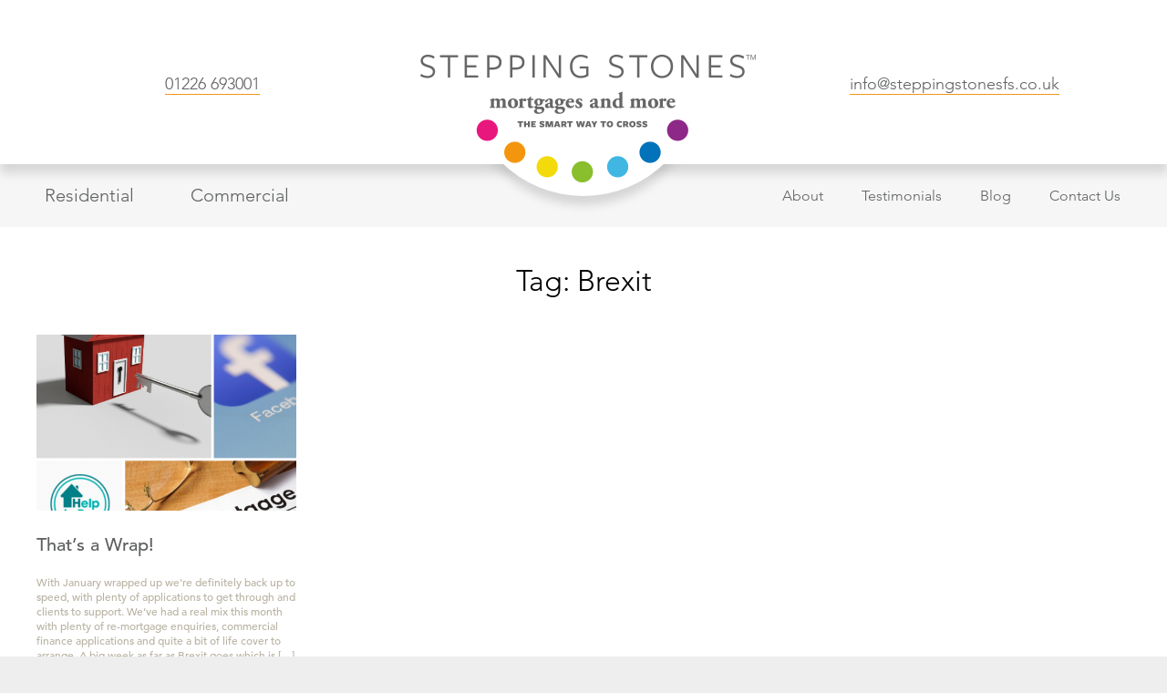

--- FILE ---
content_type: text/html; charset=UTF-8
request_url: https://steppingstonesfs.co.uk/tag/brexit/
body_size: 8697
content:
<!doctype html>
<html lang="en">
<head>
    <meta charset="UTF-8">
    <title>Brexit Archives - Stepping Stones FS</title>
    <meta name="viewport" content="width=device-width, target-densitydpi=160dpi, initial-scale=1">

    <!-- Fonts -->
    <link type="text/css" rel="stylesheet" href="//fast.fonts.net/cssapi/3d461ce0-d6f8-4be8-af86-98b62e3eb03c.css"/>
    <!-- /Fonts -->

    <link rel="icon" href="https://steppingstonesfs.co.uk/wp-content/themes/steppingstones/assets/img/favicon.ico" type="image/x-icon" />
    <link rel="shortcut icon" href="https://steppingstonesfs.co.uk/wp-content/themes/steppingstones/assets/img/favicon.png">
    <link rel="apple-touch-icon" href="https://steppingstonesfs.co.uk/wp-content/themes/steppingstones/assets/img/favicon.png">
    <link rel="apple-touch-icon-precomposed" href="https://steppingstonesfs.co.uk/wp-content/themes/steppingstones/assets/img/favicon.png">
    <link rel="mask-icon" href="https://steppingstonesfs.co.uk/wp-content/themes/steppingstones/assets/img/favicon.svg" color="#5e6061">
    <meta name="theme-color" content="#5e6061">

    
    <!--[if lt IE 7 ]><link rel="stylesheet" href="http://universal-ie6-css.googlecode.com/files/ie6.1.1.css" media="screen, projection"><![endif]-->
    <!--[if lt IE 9]><script src="//html5shim.googlecode.com/svn/trunk/html5.js"></script><![endif]-->
    <meta name='robots' content='index, follow, max-image-preview:large, max-snippet:-1, max-video-preview:-1' />
	<style>img:is([sizes="auto" i], [sizes^="auto," i]) { contain-intrinsic-size: 3000px 1500px }</style>
	
	<!-- This site is optimized with the Yoast SEO plugin v21.9.1 - https://yoast.com/wordpress/plugins/seo/ -->
	<link rel="canonical" href="https://steppingstonesfs.co.uk/tag/brexit/" />
	<meta property="og:locale" content="en_GB" />
	<meta property="og:type" content="article" />
	<meta property="og:title" content="Brexit Archives - Stepping Stones FS" />
	<meta property="og:url" content="https://steppingstonesfs.co.uk/tag/brexit/" />
	<meta property="og:site_name" content="Stepping Stones FS" />
	<meta name="twitter:card" content="summary_large_image" />
	<script type="application/ld+json" class="yoast-schema-graph">{"@context":"https://schema.org","@graph":[{"@type":"CollectionPage","@id":"https://steppingstonesfs.co.uk/tag/brexit/","url":"https://steppingstonesfs.co.uk/tag/brexit/","name":"Brexit Archives - Stepping Stones FS","isPartOf":{"@id":"https://steppingstonesfs.co.uk/#website"},"primaryImageOfPage":{"@id":"https://steppingstonesfs.co.uk/tag/brexit/#primaryimage"},"image":{"@id":"https://steppingstonesfs.co.uk/tag/brexit/#primaryimage"},"thumbnailUrl":"https://steppingstonesfs.co.uk/wp-content/uploads/2019/02/January_Blog_Wrap.png","breadcrumb":{"@id":"https://steppingstonesfs.co.uk/tag/brexit/#breadcrumb"},"inLanguage":"en-GB"},{"@type":"ImageObject","inLanguage":"en-GB","@id":"https://steppingstonesfs.co.uk/tag/brexit/#primaryimage","url":"https://steppingstonesfs.co.uk/wp-content/uploads/2019/02/January_Blog_Wrap.png","contentUrl":"https://steppingstonesfs.co.uk/wp-content/uploads/2019/02/January_Blog_Wrap.png","width":800,"height":800},{"@type":"BreadcrumbList","@id":"https://steppingstonesfs.co.uk/tag/brexit/#breadcrumb","itemListElement":[{"@type":"ListItem","position":1,"name":"Home","item":"https://steppingstonesfs.co.uk/"},{"@type":"ListItem","position":2,"name":"Brexit"}]},{"@type":"WebSite","@id":"https://steppingstonesfs.co.uk/#website","url":"https://steppingstonesfs.co.uk/","name":"Stepping Stones FS","description":"Mortgages &amp; More · The Smart Way to Cross","potentialAction":[{"@type":"SearchAction","target":{"@type":"EntryPoint","urlTemplate":"https://steppingstonesfs.co.uk/?s={search_term_string}"},"query-input":"required name=search_term_string"}],"inLanguage":"en-GB"}]}</script>
	<!-- / Yoast SEO plugin. -->


<link rel='stylesheet' id='sgr-css' href='https://steppingstonesfs.co.uk/wp-content/plugins/simple-google-recaptcha/sgr.css?ver=1664204718' type='text/css' media='all' />
<style id='cf-frontend-style-inline-css' type='text/css'>
@font-face {
	font-family: 'Metropolis-Thin';
	font-weight: 100;
	font-display: auto;
	src: url('https://steppingstonesfs.co.uk/wp-content/uploads/2021/03/Metropolis-Thin.otf') format('OpenType');
}
@font-face {
	font-family: 'Metropolis-Light';
	font-weight: 100;
	font-display: auto;
	font-fallback: sans-serif;
	src: url('https://steppingstonesfs.co.uk/wp-content/uploads/2021/03/Metropolis-Light.otf') format('OpenType');
}
@font-face {
	font-family: 'AvenirLTS-Book';
	font-weight: 100;
	font-display: auto;
	src: url('https://steppingstonesfs.co.uk/wp-content/uploads/2021/03/AvenirLTStd-Book.otf') format('OpenType');
}
@font-face {
	font-family: 'Avenir-Light';
	font-weight: 100;
	font-display: auto;
	src: url('https://steppingstonesfs.co.uk/wp-content/uploads/2021/03/Avenir-Light.ttf') format('truetype');
}
@font-face {
	font-family: 'Avenir-Bold';
	font-weight: 100;
	font-display: auto;
	src: url('https://steppingstonesfs.co.uk/wp-content/uploads/2021/03/AvenirNextLTPro-Bold.otf') format('OpenType');
}
</style>
<link rel='stylesheet' id='wp-block-library-css' href='https://steppingstonesfs.co.uk/wp-includes/css/dist/block-library/style.min.css?ver=3ed007c8f83399aaa1c899880f8ac55d' type='text/css' media='all' />
<style id='classic-theme-styles-inline-css' type='text/css'>
/*! This file is auto-generated */
.wp-block-button__link{color:#fff;background-color:#32373c;border-radius:9999px;box-shadow:none;text-decoration:none;padding:calc(.667em + 2px) calc(1.333em + 2px);font-size:1.125em}.wp-block-file__button{background:#32373c;color:#fff;text-decoration:none}
</style>
<style id='global-styles-inline-css' type='text/css'>
:root{--wp--preset--aspect-ratio--square: 1;--wp--preset--aspect-ratio--4-3: 4/3;--wp--preset--aspect-ratio--3-4: 3/4;--wp--preset--aspect-ratio--3-2: 3/2;--wp--preset--aspect-ratio--2-3: 2/3;--wp--preset--aspect-ratio--16-9: 16/9;--wp--preset--aspect-ratio--9-16: 9/16;--wp--preset--color--black: #000000;--wp--preset--color--cyan-bluish-gray: #abb8c3;--wp--preset--color--white: #ffffff;--wp--preset--color--pale-pink: #f78da7;--wp--preset--color--vivid-red: #cf2e2e;--wp--preset--color--luminous-vivid-orange: #ff6900;--wp--preset--color--luminous-vivid-amber: #fcb900;--wp--preset--color--light-green-cyan: #7bdcb5;--wp--preset--color--vivid-green-cyan: #00d084;--wp--preset--color--pale-cyan-blue: #8ed1fc;--wp--preset--color--vivid-cyan-blue: #0693e3;--wp--preset--color--vivid-purple: #9b51e0;--wp--preset--gradient--vivid-cyan-blue-to-vivid-purple: linear-gradient(135deg,rgba(6,147,227,1) 0%,rgb(155,81,224) 100%);--wp--preset--gradient--light-green-cyan-to-vivid-green-cyan: linear-gradient(135deg,rgb(122,220,180) 0%,rgb(0,208,130) 100%);--wp--preset--gradient--luminous-vivid-amber-to-luminous-vivid-orange: linear-gradient(135deg,rgba(252,185,0,1) 0%,rgba(255,105,0,1) 100%);--wp--preset--gradient--luminous-vivid-orange-to-vivid-red: linear-gradient(135deg,rgba(255,105,0,1) 0%,rgb(207,46,46) 100%);--wp--preset--gradient--very-light-gray-to-cyan-bluish-gray: linear-gradient(135deg,rgb(238,238,238) 0%,rgb(169,184,195) 100%);--wp--preset--gradient--cool-to-warm-spectrum: linear-gradient(135deg,rgb(74,234,220) 0%,rgb(151,120,209) 20%,rgb(207,42,186) 40%,rgb(238,44,130) 60%,rgb(251,105,98) 80%,rgb(254,248,76) 100%);--wp--preset--gradient--blush-light-purple: linear-gradient(135deg,rgb(255,206,236) 0%,rgb(152,150,240) 100%);--wp--preset--gradient--blush-bordeaux: linear-gradient(135deg,rgb(254,205,165) 0%,rgb(254,45,45) 50%,rgb(107,0,62) 100%);--wp--preset--gradient--luminous-dusk: linear-gradient(135deg,rgb(255,203,112) 0%,rgb(199,81,192) 50%,rgb(65,88,208) 100%);--wp--preset--gradient--pale-ocean: linear-gradient(135deg,rgb(255,245,203) 0%,rgb(182,227,212) 50%,rgb(51,167,181) 100%);--wp--preset--gradient--electric-grass: linear-gradient(135deg,rgb(202,248,128) 0%,rgb(113,206,126) 100%);--wp--preset--gradient--midnight: linear-gradient(135deg,rgb(2,3,129) 0%,rgb(40,116,252) 100%);--wp--preset--font-size--small: 13px;--wp--preset--font-size--medium: 20px;--wp--preset--font-size--large: 36px;--wp--preset--font-size--x-large: 42px;--wp--preset--spacing--20: 0.44rem;--wp--preset--spacing--30: 0.67rem;--wp--preset--spacing--40: 1rem;--wp--preset--spacing--50: 1.5rem;--wp--preset--spacing--60: 2.25rem;--wp--preset--spacing--70: 3.38rem;--wp--preset--spacing--80: 5.06rem;--wp--preset--shadow--natural: 6px 6px 9px rgba(0, 0, 0, 0.2);--wp--preset--shadow--deep: 12px 12px 50px rgba(0, 0, 0, 0.4);--wp--preset--shadow--sharp: 6px 6px 0px rgba(0, 0, 0, 0.2);--wp--preset--shadow--outlined: 6px 6px 0px -3px rgba(255, 255, 255, 1), 6px 6px rgba(0, 0, 0, 1);--wp--preset--shadow--crisp: 6px 6px 0px rgba(0, 0, 0, 1);}:where(.is-layout-flex){gap: 0.5em;}:where(.is-layout-grid){gap: 0.5em;}body .is-layout-flex{display: flex;}.is-layout-flex{flex-wrap: wrap;align-items: center;}.is-layout-flex > :is(*, div){margin: 0;}body .is-layout-grid{display: grid;}.is-layout-grid > :is(*, div){margin: 0;}:where(.wp-block-columns.is-layout-flex){gap: 2em;}:where(.wp-block-columns.is-layout-grid){gap: 2em;}:where(.wp-block-post-template.is-layout-flex){gap: 1.25em;}:where(.wp-block-post-template.is-layout-grid){gap: 1.25em;}.has-black-color{color: var(--wp--preset--color--black) !important;}.has-cyan-bluish-gray-color{color: var(--wp--preset--color--cyan-bluish-gray) !important;}.has-white-color{color: var(--wp--preset--color--white) !important;}.has-pale-pink-color{color: var(--wp--preset--color--pale-pink) !important;}.has-vivid-red-color{color: var(--wp--preset--color--vivid-red) !important;}.has-luminous-vivid-orange-color{color: var(--wp--preset--color--luminous-vivid-orange) !important;}.has-luminous-vivid-amber-color{color: var(--wp--preset--color--luminous-vivid-amber) !important;}.has-light-green-cyan-color{color: var(--wp--preset--color--light-green-cyan) !important;}.has-vivid-green-cyan-color{color: var(--wp--preset--color--vivid-green-cyan) !important;}.has-pale-cyan-blue-color{color: var(--wp--preset--color--pale-cyan-blue) !important;}.has-vivid-cyan-blue-color{color: var(--wp--preset--color--vivid-cyan-blue) !important;}.has-vivid-purple-color{color: var(--wp--preset--color--vivid-purple) !important;}.has-black-background-color{background-color: var(--wp--preset--color--black) !important;}.has-cyan-bluish-gray-background-color{background-color: var(--wp--preset--color--cyan-bluish-gray) !important;}.has-white-background-color{background-color: var(--wp--preset--color--white) !important;}.has-pale-pink-background-color{background-color: var(--wp--preset--color--pale-pink) !important;}.has-vivid-red-background-color{background-color: var(--wp--preset--color--vivid-red) !important;}.has-luminous-vivid-orange-background-color{background-color: var(--wp--preset--color--luminous-vivid-orange) !important;}.has-luminous-vivid-amber-background-color{background-color: var(--wp--preset--color--luminous-vivid-amber) !important;}.has-light-green-cyan-background-color{background-color: var(--wp--preset--color--light-green-cyan) !important;}.has-vivid-green-cyan-background-color{background-color: var(--wp--preset--color--vivid-green-cyan) !important;}.has-pale-cyan-blue-background-color{background-color: var(--wp--preset--color--pale-cyan-blue) !important;}.has-vivid-cyan-blue-background-color{background-color: var(--wp--preset--color--vivid-cyan-blue) !important;}.has-vivid-purple-background-color{background-color: var(--wp--preset--color--vivid-purple) !important;}.has-black-border-color{border-color: var(--wp--preset--color--black) !important;}.has-cyan-bluish-gray-border-color{border-color: var(--wp--preset--color--cyan-bluish-gray) !important;}.has-white-border-color{border-color: var(--wp--preset--color--white) !important;}.has-pale-pink-border-color{border-color: var(--wp--preset--color--pale-pink) !important;}.has-vivid-red-border-color{border-color: var(--wp--preset--color--vivid-red) !important;}.has-luminous-vivid-orange-border-color{border-color: var(--wp--preset--color--luminous-vivid-orange) !important;}.has-luminous-vivid-amber-border-color{border-color: var(--wp--preset--color--luminous-vivid-amber) !important;}.has-light-green-cyan-border-color{border-color: var(--wp--preset--color--light-green-cyan) !important;}.has-vivid-green-cyan-border-color{border-color: var(--wp--preset--color--vivid-green-cyan) !important;}.has-pale-cyan-blue-border-color{border-color: var(--wp--preset--color--pale-cyan-blue) !important;}.has-vivid-cyan-blue-border-color{border-color: var(--wp--preset--color--vivid-cyan-blue) !important;}.has-vivid-purple-border-color{border-color: var(--wp--preset--color--vivid-purple) !important;}.has-vivid-cyan-blue-to-vivid-purple-gradient-background{background: var(--wp--preset--gradient--vivid-cyan-blue-to-vivid-purple) !important;}.has-light-green-cyan-to-vivid-green-cyan-gradient-background{background: var(--wp--preset--gradient--light-green-cyan-to-vivid-green-cyan) !important;}.has-luminous-vivid-amber-to-luminous-vivid-orange-gradient-background{background: var(--wp--preset--gradient--luminous-vivid-amber-to-luminous-vivid-orange) !important;}.has-luminous-vivid-orange-to-vivid-red-gradient-background{background: var(--wp--preset--gradient--luminous-vivid-orange-to-vivid-red) !important;}.has-very-light-gray-to-cyan-bluish-gray-gradient-background{background: var(--wp--preset--gradient--very-light-gray-to-cyan-bluish-gray) !important;}.has-cool-to-warm-spectrum-gradient-background{background: var(--wp--preset--gradient--cool-to-warm-spectrum) !important;}.has-blush-light-purple-gradient-background{background: var(--wp--preset--gradient--blush-light-purple) !important;}.has-blush-bordeaux-gradient-background{background: var(--wp--preset--gradient--blush-bordeaux) !important;}.has-luminous-dusk-gradient-background{background: var(--wp--preset--gradient--luminous-dusk) !important;}.has-pale-ocean-gradient-background{background: var(--wp--preset--gradient--pale-ocean) !important;}.has-electric-grass-gradient-background{background: var(--wp--preset--gradient--electric-grass) !important;}.has-midnight-gradient-background{background: var(--wp--preset--gradient--midnight) !important;}.has-small-font-size{font-size: var(--wp--preset--font-size--small) !important;}.has-medium-font-size{font-size: var(--wp--preset--font-size--medium) !important;}.has-large-font-size{font-size: var(--wp--preset--font-size--large) !important;}.has-x-large-font-size{font-size: var(--wp--preset--font-size--x-large) !important;}
:where(.wp-block-post-template.is-layout-flex){gap: 1.25em;}:where(.wp-block-post-template.is-layout-grid){gap: 1.25em;}
:where(.wp-block-columns.is-layout-flex){gap: 2em;}:where(.wp-block-columns.is-layout-grid){gap: 2em;}
:root :where(.wp-block-pullquote){font-size: 1.5em;line-height: 1.6;}
</style>
<link rel='stylesheet' id='wpsl-styles-css' href='https://steppingstonesfs.co.uk/wp-content/plugins/wp-store-locator/css/styles.min.css?ver=2.2.241' type='text/css' media='all' />
<link rel='stylesheet' id='wp-components-css' href='https://steppingstonesfs.co.uk/wp-includes/css/dist/components/style.min.css?ver=3ed007c8f83399aaa1c899880f8ac55d' type='text/css' media='all' />
<link rel='stylesheet' id='godaddy-styles-css' href='https://steppingstonesfs.co.uk/wp-content/mu-plugins/vendor/wpex/godaddy-launch/includes/Dependencies/GoDaddy/Styles/build/latest.css?ver=2.0.2' type='text/css' media='all' />
<link rel='stylesheet' id='hfe-style-css' href='https://steppingstonesfs.co.uk/wp-content/plugins/header-footer-elementor/assets/css/header-footer-elementor.css?ver=1.6.24' type='text/css' media='all' />
<link rel='stylesheet' id='elementor-icons-css' href='https://steppingstonesfs.co.uk/wp-content/plugins/elementor/assets/lib/eicons/css/elementor-icons.min.css?ver=5.27.0' type='text/css' media='all' />
<link rel='stylesheet' id='elementor-frontend-css' href='https://steppingstonesfs.co.uk/wp-content/plugins/elementor/assets/css/frontend.min.css?ver=3.19.1' type='text/css' media='all' />
<link rel='stylesheet' id='swiper-css' href='https://steppingstonesfs.co.uk/wp-content/plugins/elementor/assets/lib/swiper/css/swiper.min.css?ver=5.3.6' type='text/css' media='all' />
<link rel='stylesheet' id='elementor-post-709-css' href='https://steppingstonesfs.co.uk/wp-content/uploads/elementor/css/post-709.css?ver=1733347654' type='text/css' media='all' />
<link rel='stylesheet' id='elementor-global-css' href='https://steppingstonesfs.co.uk/wp-content/uploads/elementor/css/global.css?ver=1733347655' type='text/css' media='all' />
<link rel='stylesheet' id='parent-style-css' href='https://steppingstonesfs.co.uk/wp-content/themes/steppingstones/assets/css/screen.css?ver=3ed007c8f83399aaa1c899880f8ac55d' type='text/css' media='all' />
<link rel='stylesheet' id='eael-general-css' href='https://steppingstonesfs.co.uk/wp-content/plugins/essential-addons-for-elementor-lite/assets/front-end/css/view/general.min.css?ver=5.9.8' type='text/css' media='all' />
<link rel='stylesheet' id='google-fonts-1-css' href='https://fonts.googleapis.com/css?family=Roboto+Slab%3A100%2C100italic%2C200%2C200italic%2C300%2C300italic%2C400%2C400italic%2C500%2C500italic%2C600%2C600italic%2C700%2C700italic%2C800%2C800italic%2C900%2C900italic%7CRoboto%3A100%2C100italic%2C200%2C200italic%2C300%2C300italic%2C400%2C400italic%2C500%2C500italic%2C600%2C600italic%2C700%2C700italic%2C800%2C800italic%2C900%2C900italic&#038;display=auto&#038;ver=3ed007c8f83399aaa1c899880f8ac55d' type='text/css' media='all' />
<link rel="preconnect" href="https://fonts.gstatic.com/" crossorigin><script type="text/javascript" id="sgr-js-extra">
/* <![CDATA[ */
var sgr = {"sgr_site_key":"6LearLceAAAAANvmQTUYViPQ_CbmFm4vhZLMLwsk"};
/* ]]> */
</script>
<script type="text/javascript" src="https://steppingstonesfs.co.uk/wp-content/plugins/simple-google-recaptcha/sgr.js?ver=1664204718" id="sgr-js"></script>
<script type="text/javascript" src="https://steppingstonesfs.co.uk/wp-includes/js/jquery/jquery.min.js?ver=3.7.1" id="jquery-core-js"></script>
<script type="text/javascript" src="https://steppingstonesfs.co.uk/wp-includes/js/jquery/jquery-migrate.min.js?ver=3.4.1" id="jquery-migrate-js"></script>
<link rel="https://api.w.org/" href="https://steppingstonesfs.co.uk/wp-json/" /><link rel="alternate" title="JSON" type="application/json" href="https://steppingstonesfs.co.uk/wp-json/wp/v2/tags/15" /><script type="text/javascript">
(function(url){
	if(/(?:Chrome\/26\.0\.1410\.63 Safari\/537\.31|WordfenceTestMonBot)/.test(navigator.userAgent)){ return; }
	var addEvent = function(evt, handler) {
		if (window.addEventListener) {
			document.addEventListener(evt, handler, false);
		} else if (window.attachEvent) {
			document.attachEvent('on' + evt, handler);
		}
	};
	var removeEvent = function(evt, handler) {
		if (window.removeEventListener) {
			document.removeEventListener(evt, handler, false);
		} else if (window.detachEvent) {
			document.detachEvent('on' + evt, handler);
		}
	};
	var evts = 'contextmenu dblclick drag dragend dragenter dragleave dragover dragstart drop keydown keypress keyup mousedown mousemove mouseout mouseover mouseup mousewheel scroll'.split(' ');
	var logHuman = function() {
		if (window.wfLogHumanRan) { return; }
		window.wfLogHumanRan = true;
		var wfscr = document.createElement('script');
		wfscr.type = 'text/javascript';
		wfscr.async = true;
		wfscr.src = url + '&r=' + Math.random();
		(document.getElementsByTagName('head')[0]||document.getElementsByTagName('body')[0]).appendChild(wfscr);
		for (var i = 0; i < evts.length; i++) {
			removeEvent(evts[i], logHuman);
		}
	};
	for (var i = 0; i < evts.length; i++) {
		addEvent(evts[i], logHuman);
	}
})('//steppingstonesfs.co.uk/?wordfence_lh=1&hid=0EF3CE045F23A47D78EA4D985212ED89');
</script><meta name="generator" content="Elementor 3.19.1; features: e_optimized_assets_loading, additional_custom_breakpoints, block_editor_assets_optimize, e_image_loading_optimization; settings: css_print_method-external, google_font-enabled, font_display-auto">
		<style type="text/css" id="wp-custom-css">
			.contact li {
	list-style-type: none;
}

.contact a {
	color: black;
	text-decoration: underline;
}

.et-db #et-boc .et_pb_module .forminator-ui.forminator-custom-form[data-design=default] .forminator-button:last-child, .forminator-ui.forminator-custom-form[data-design=default] .forminator-button:last-child {
    width: 100%;
    margin-right: 0;
}

.forminator-g-recaptcha .grecaptcha-badge 
{
    visibility: visible;
}		</style>
		    
    <!-- Facebook Pixel Code -->
<script>
!function(f,b,e,v,n,t,s){if(f.fbq)return;n=f.fbq=function(){n.callMethod?
n.callMethod.apply(n,arguments):n.queue.push(arguments)};if(!f._fbq)f._fbq=n;
n.push=n;n.loaded=!0;n.version='2.0';n.queue=[];t=b.createElement(e);t.async=!0;
t.src=v;s=b.getElementsByTagName(e)[0];s.parentNode.insertBefore(t,s)}(window,
document,'script','https://connect.facebook.net/en_US/fbevents.js');
fbq('init', '1407455682652826'); // Insert your pixel ID here.
fbq('track', 'PageView');
</script>
<noscript><img height="1" width="1" style="display:none"
src="https://www.facebook.com/tr?id=1407455682652826&ev=PageView&noscript=1"
/></noscript>
<!-- DO NOT MODIFY -->
<!-- End Facebook Pixel Code -->


    
</head>
<body class="archive tag tag-brexit tag-15 wp-theme-steppingstones ehf-template-steppingstones ehf-stylesheet-steppingstones elementor-default elementor-kit-709">
    <script>
      (function(i,s,o,g,r,a,m){i['GoogleAnalyticsObject']=r;i[r]=i[r]||function(){
      (i[r].q=i[r].q||[]).push(arguments)},i[r].l=1*new Date();a=s.createElement(o),
      m=s.getElementsByTagName(o)[0];a.async=1;a.src=g;m.parentNode.insertBefore(a,m)
      })(window,document,'script','https://www.google-analytics.com/analytics.js','ga');

      ga('create', 'UA-52320732-1', 'auto');
      ga('send', 'pageview');
    </script>
<div class="page__container">
    <header class="site__header">
        <div class="header__top">
            <div class="container">
                <div class="gw">
                    <div class="g one-whole xs-one-half m-one-third">
                        <div class="header__contact header__contact--phone">
                            <p><a class="link link-phone" href="tel: 01226 693001">01226 693001</a></p>
                        </div>
                        <!-- /.header__contact -->
                    </div>
                    <!-- /.g one-whole m-one-third -->

                    <div class="g one-whole xs-one-half m-one-third m-float-right">
                        <div class="header__contact header__contact--email">
                            <p><a class="link link-email" href="mailto:info@steppingstonesfs.co.uk">info@steppingstonesfs.co.uk</a></p>
                        </div>
                        <!-- /.header__contact -->
                    </div>
                    <!-- /.g one-whole m-one-third m-float-right -->

                    <div class="g two-thirds push-one-sixth s-one-half s-push-one-quarter m-one-third m-push-none">
                        <div class="header__logo">
                            <a href="https://steppingstonesfs.co.uk">
                                <img src="https://steppingstonesfs.co.uk/wp-content/themes/steppingstones/assets/img/header_logo.png" alt="Stepping Stones FS" srcset="https://steppingstonesfs.co.uk/wp-content/themes/steppingstones/assets/img/header_logo@2x.png 2x" width="368" height="140" />
                            </a>
                        </div>
                        <!-- /.header__logo -->
                    </div>
                    <!-- /.g one-whole m-one-third -->
                </div>
                <!-- /.gw -->
            </div>
            <!-- /.container -->
        </div>
        <!-- /.header__top -->

        <nav class="header__nav">
            <div class="container">
                <div class="header-nav--desktop">
                                        <div class="gw">
                        <div class="g g--inline g--inline-middle one-whole m-one-half">
                            <ul class="list--inline list--no-style main-nav main-nav--sections">
                                                                <li>
                                    <a href="https://steppingstonesfs.co.uk/service-section/residential/">Residential</a>
                                </li>
                                                                <li>
                                    <a href="https://steppingstonesfs.co.uk/service-section/commercial/">Commercial</a>
                                </li>
                                                            </ul>
                            <!-- /.list--inline list--no-style -->
                        </div>
                        <!-- /.g one-whole m-one-half -->

                        <div class="g g--inline g--inline-middle one-whole m-one-half">
                            <ul class="list--inline list--no-style main-nav main-nav--pages">
                                                                <li>
                                    <a href="https://steppingstonesfs.co.uk/about-us/">About</a>
                                </li>
                                                                <li>
                                    <a href="https://steppingstonesfs.co.uk/testimonials/">Testimonials</a>
                                </li>
                                                                <li>
                                    <a href="https://steppingstonesfs.co.uk/blog/">Blog</a>
                                </li>
                                                                <li>
                                    <a href="https://steppingstonesfs.co.uk/contact-us/">Contact Us</a>
                                </li>
                                                            </ul>
                            <!-- /.list--inline list--no-style main-nav main-nav--pages -->
                        </div>
                        <!-- /.g one-whole m-one-half -->
                    </div>
                    <!-- /.gw -->
                </div>
                <!-- /.header-nav--desktop -->

                <div class="header-nav--mobile">
                    <ul class="main-nav list--inline list--no-style"><li id="menu-item-20" class="menu-item menu-item-type-taxonomy menu-item-object-service-section menu-item-20"><a href="https://steppingstonesfs.co.uk/service-section/residential/">Residential</a></li>
<li id="menu-item-19" class="menu-item menu-item-type-taxonomy menu-item-object-service-section menu-item-19"><a href="https://steppingstonesfs.co.uk/service-section/commercial/">Commercial</a></li>
<li id="menu-item-15" class="menu-item menu-item-type-post_type menu-item-object-page menu-item-15"><a href="https://steppingstonesfs.co.uk/about-us/">About</a></li>
<li id="menu-item-18" class="menu-item menu-item-type-post_type menu-item-object-page menu-item-18"><a href="https://steppingstonesfs.co.uk/testimonials/">Testimonials</a></li>
<li id="menu-item-557" class="menu-item menu-item-type-post_type menu-item-object-page menu-item-557"><a href="https://steppingstonesfs.co.uk/blog/">Blog</a></li>
<li id="menu-item-743" class="menu-item menu-item-type-post_type menu-item-object-page menu-item-743"><a href="https://steppingstonesfs.co.uk/contact-us/">Contact Us</a></li>
</ul>                </div>
                <!-- /.header-nav--mobile -->
            </div>
            <!-- /.container -->
        </nav>
        <!-- /.header__nav -->
    </header>
    <!-- /.site__header -->


<div class="hero">
    </div>
<!-- /.hero -->

<div class="container">
    <div class="section">

        <h1 class="section__title">Tag: <span>Brexit</span></h1>

                    <div class="section__body">
                <div class="gw">
                                            <div class="g one-whole s-one-half m-one-third l-one-quarter">
                            <div class="info-box info-box--blog">
                                <div class="info-box__img">
                                    <a href="https://steppingstonesfs.co.uk/thats-a-wrap/">
                                                                            <img width="496" height="336" src="https://steppingstonesfs.co.uk/wp-content/uploads/2019/02/January_Blog_Wrap-496x336.png" class="attachment-blog-thumb size-blog-thumb wp-post-image" alt="" decoding="async" />                                                                        </a>
                                </div>
                                <!-- /.info-box__img -->

                                <h3 class="info-box__title"><a href="https://steppingstonesfs.co.uk/thats-a-wrap/">That’s a Wrap!</a></h3>

                                <div class="info-box__body">
                                    <p>With January wrapped up we’re definitely back up to speed, with plenty of applications to get through and clients to support. We’ve had a real mix this month with plenty of re-mortgage enquiries, commercial finance applications and quite a bit of life cover to arrange. A big week as far as Brexit goes which is [&hellip;]</p>

                                    <a class="info-box__link" href="https://steppingstonesfs.co.uk/thats-a-wrap/">Read More &raquo;</a>
                                </div>
                                <!-- /.info-box__body -->
                            </div>
                            <!-- /.info-box -->
                        </div>
                        <!-- /.g one-half s-one-third m-one-quarter l-one-fifth -->
                                    </div>
                <!-- /.gw -->
            </div>
            <!-- /.section__body -->

                            <div class="g one-whole">
                                    </div>
                <!-- /.g one-whole -->
            
            </div>
    <!-- /.section -->
</div>
<!-- /.container -->

    <div class="container">
        <div class="footer__contact">
            <ul class="list--inline list--no-style">
                <li class="footer-contact__phone"><a class="link link-phone" href="tel:01226 693001">01226 693001</a></li>                <li class="footer-contact__email"><a class="link link-email" href="mailto:info@steppingstonesfs.co.uk">info@steppingstonesfs.co.uk</a></li>            </ul>
            <ul class="list--inline list--no-style">
                <li class="footer-contact__facebook"><a target="_blank" href="https://www.facebook.com/steppingstonesfs/">Facebook</a></li>                <li class="footer-contact__twitter"><a target="_blank" href="https://twitter.com/SStonesFS">Twitter</a></li>                <li class="footer-contact__instagram"><a target="_blank" href="https://www.instagram.com/steppingstonesfs/">Instagram</a></li>            </ul>
        </div>
        <!-- /.footer__contact -->

        <div class="footer__accreditations">
            <div class="gw g-align-center">
                <div class="g g--inline one-whole xs-one-half m-one-quarter">
                    <div class="fa__logo">
                        <img src="https://steppingstonesfs.co.uk/wp-content/themes/steppingstones/assets/img/accreditations/nacfb.jpg" alt="NACFB" srcset="https://steppingstonesfs.co.uk/wp-content/themes/steppingstones/assets/img/accreditations/nacfb@2x.jpg 2x" width="270" height="160" />
                    </div>
                    <!-- /.fa__logo -->
                </div>
                <!-- /.g one-whole xs-one-half m-one-quarter -->

                
            </div>
            <!-- /.gw -->
        </div>
        <!-- /.footer__accreditations -->
    </div>
    <!-- /.container -->

    <footer class="site__footer">
        <div class="container">
            <div class="gw">
                <div class="g one-whole m-one-third g--mh">
                    <div class="footer__banner">
                        <div class="gw">
                            <div class="g two-thirds push-one-sixth s-one-half s-push-one-quarter m-one-whole m-push-none">
                                <div class="footer__logo">
                                    <a href="https://steppingstonesfs.co.uk"><img src="https://steppingstonesfs.co.uk/wp-content/themes/steppingstones/assets/img/footer_logo.png" alt="Stepping Stones FS" srcset="https://steppingstonesfs.co.uk/wp-content/themes/steppingstones/assets/img/footer_logo@2x.png 2x" width="386" height="146" /></a>
                                </div>
                                <!-- /.footer__logo -->
                            </div>
                            <!-- /.g two-thirds push-one-sixth s-one-half s-push-one-quarter m-one-third m-push-none -->
                        </div>
                        <!-- /.gw -->

                        <div class="footer-banner__nav">
                            <ul class="list--no-style"><li id="menu-item-53" class="menu-item menu-item-type-post_type menu-item-object-page menu-item-53"><a href="https://steppingstonesfs.co.uk/about-us/">About Us</a></li>
<li id="menu-item-258" class="menu-item menu-item-type-post_type menu-item-object-page menu-item-258"><a href="https://steppingstonesfs.co.uk/accessibility/">Accessibility</a></li>
<li id="menu-item-742" class="menu-item menu-item-type-post_type menu-item-object-page menu-item-742"><a href="https://steppingstonesfs.co.uk/contact-us/">Contact Us</a></li>
<li id="menu-item-56" class="menu-item menu-item-type-post_type menu-item-object-page menu-item-56"><a href="https://steppingstonesfs.co.uk/areas-we-cover/">Areas We Cover</a></li>
<li id="menu-item-525" class="menu-item menu-item-type-post_type menu-item-object-page menu-item-525"><a href="https://steppingstonesfs.co.uk/privacy-policy/">Privacy Policy</a></li>
<li id="menu-item-522" class="menu-item menu-item-type-post_type menu-item-object-page menu-item-522"><a href="https://steppingstonesfs.co.uk/terms-of-use/">Terms of Use</a></li>
<li id="menu-item-523" class="menu-item menu-item-type-post_type menu-item-object-page menu-item-523"><a href="https://steppingstonesfs.co.uk/copyright-policy/">Copyright Policy</a></li>
<li id="menu-item-524" class="menu-item menu-item-type-post_type menu-item-object-page menu-item-524"><a href="https://steppingstonesfs.co.uk/cookies-policy/">Cookies Policy</a></li>
</ul>                        </div>
                        <!-- /.footer-banner__nav -->
                    </div>
                    <!-- /.footer__banner -->
                </div>
                <!-- /.g one-whole m-one-third -->

                <div class="g one-whole m-two-thirds g--mh">
                    <div class="footer__nav">
                        <div class="gw">
                            <div class="g one-whole l-three-quarters">
                                <h5 class="footer-nav__title">Services We Offer</h5>

                                <div class="footer-nav__body">
                                    <ul class="footer-nav list--no-style"><li id="menu-item-57" class="menu-item menu-item-type-post_type menu-item-object-page menu-item-57"><a href="https://steppingstonesfs.co.uk/mortgage-advice/">Mortgage Advice</a></li>
<li id="menu-item-58" class="menu-item menu-item-type-post_type menu-item-object-page menu-item-58"><a href="https://steppingstonesfs.co.uk/property-development/">Property Development</a></li>
<li id="menu-item-59" class="menu-item menu-item-type-post_type menu-item-object-page menu-item-59"><a href="https://steppingstonesfs.co.uk/life-insurance/">Life Insurance</a></li>
<li id="menu-item-60" class="menu-item menu-item-type-post_type menu-item-object-page menu-item-60"><a href="https://steppingstonesfs.co.uk/invoice-financing/">Invoice Finance</a></li>
<li id="menu-item-62" class="menu-item menu-item-type-post_type menu-item-object-page menu-item-62"><a href="https://steppingstonesfs.co.uk/asset-finance/">Asset Finance</a></li>
<li id="menu-item-63" class="menu-item menu-item-type-post_type menu-item-object-page menu-item-63"><a href="https://steppingstonesfs.co.uk/commercial-mortgage/">Commercial Mortgages</a></li>
<li id="menu-item-64" class="menu-item menu-item-type-post_type menu-item-object-page menu-item-64"><a href="https://steppingstonesfs.co.uk/business-loans/">Business Loans</a></li>
<li id="menu-item-65" class="menu-item menu-item-type-post_type menu-item-object-page menu-item-65"><a href="https://steppingstonesfs.co.uk/bridging-finance/">Bridging Finance</a></li>
</ul>                                </div>
                                <!-- /.footer-nav__body -->
                            </div>
                            <!-- /.g three-quarters -->

                            <div class="g one-whole l-one-quarter">
                                <h5 class="footer-nav__title">Contact Us</h5>

                                <div class="footer-nav__body footer-nav__body--address">
                                    <p>Penistone One, Suite 3<br />
Regents Court<br />
Penistone<br />
Sheffield<br />
South Yorkshire<br />
S36 6DT</p>
                                </div>
                                <!-- /.footer-nav__body -->
                            </div>
                            <!-- /.g one-quarter -->
                        </div>
                        <!-- /.gw -->
                    </div>
                    <!-- /.footer__nav -->

                    <div class="footer__legal">
                        <p>Stepping Stones Financial Services Limited is a company registered in England and Wales with company number 05708756. Registered office address: 7 Summerford Wellthorne Lane, Ingbirchworth, Penistone, Sheffield, England, S36 7GS. Authorised and regulated by the Financial Conduct Authority.  Stepping Stones Financial Services Limited is entered on the Financial Services Register <a href="https://register.fca.org.uk/">https://register.fca.org.uk/</a> under reference 451050. The guidance and/or advice contained within this website is subject to the UK regulatory regime, and is therefore targeted at consumers based in the UK.</p>
<p>Stepping Stones Financial Services Limited is a broker not a lender and is independent with access to the whole of market. We may receive commissions that will vary depending on the lender, product or other permissible factors. The nature of any commission model will be confirmed to you before you proceed.</p>
                    </div>
                    <!-- /.footer__legal -->
                </div>
                <!-- /.g one-whole m-two-thirds -->
            </div>
            <!-- /.gw -->
        </div>
        <!-- /.container -->
    </footer>
    <!-- /.site__footer -->
</div>
<!-- /.page__container -->
    <script type="speculationrules">
{"prefetch":[{"source":"document","where":{"and":[{"href_matches":"\/*"},{"not":{"href_matches":["\/wp-*.php","\/wp-admin\/*","\/wp-content\/uploads\/*","\/wp-content\/*","\/wp-content\/plugins\/*","\/wp-content\/themes\/steppingstones\/*","\/*\\?(.+)"]}},{"not":{"selector_matches":"a[rel~=\"nofollow\"]"}},{"not":{"selector_matches":".no-prefetch, .no-prefetch a"}}]},"eagerness":"conservative"}]}
</script>
<script type="text/javascript" src="https://steppingstonesfs.co.uk/wp-content/themes/steppingstones/assets/js/build/production.min.js" id="parent-production-js"></script>
<script type="text/javascript" id="eael-general-js-extra">
/* <![CDATA[ */
var localize = {"ajaxurl":"https:\/\/steppingstonesfs.co.uk\/wp-admin\/admin-ajax.php","nonce":"37f47f6320","i18n":{"added":"Added ","compare":"Compare","loading":"Loading..."},"eael_translate_text":{"required_text":"is a required field","invalid_text":"Invalid","billing_text":"Billing","shipping_text":"Shipping","fg_mfp_counter_text":"of"},"page_permalink":"https:\/\/steppingstonesfs.co.uk\/thats-a-wrap\/","cart_redirectition":"","cart_page_url":"","el_breakpoints":{"mobile":{"label":"Mobile Portrait","value":767,"default_value":767,"direction":"max","is_enabled":true},"mobile_extra":{"label":"Mobile Landscape","value":880,"default_value":880,"direction":"max","is_enabled":false},"tablet":{"label":"Tablet Portrait","value":1024,"default_value":1024,"direction":"max","is_enabled":true},"tablet_extra":{"label":"Tablet Landscape","value":1200,"default_value":1200,"direction":"max","is_enabled":false},"laptop":{"label":"Laptop","value":1366,"default_value":1366,"direction":"max","is_enabled":false},"widescreen":{"label":"Widescreen","value":2400,"default_value":2400,"direction":"min","is_enabled":false}}};
/* ]]> */
</script>
<script type="text/javascript" src="https://steppingstonesfs.co.uk/wp-content/plugins/essential-addons-for-elementor-lite/assets/front-end/js/view/general.min.js?ver=5.9.8" id="eael-general-js"></script>
</body>
</html>


--- FILE ---
content_type: text/css; charset=utf-8
request_url: https://fast.fonts.net/cssapi/3d461ce0-d6f8-4be8-af86-98b62e3eb03c.css
body_size: 1442
content:
@import url(/t/1.css?apiType=css&projectid=3d461ce0-d6f8-4be8-af86-98b62e3eb03c);
@font-face{
font-family:"Avenir W01_n3";
src:url("/dv2/2/edefe737-dc78-4aa3-ad03-3c6f908330ed.eot?[base64]&projectId=3d461ce0-d6f8-4be8-af86-98b62e3eb03c#iefix") format("eot");
}
@font-face{
font-family:"Avenir W01";
src:url("/dv2/2/edefe737-dc78-4aa3-ad03-3c6f908330ed.eot?[base64]&projectId=3d461ce0-d6f8-4be8-af86-98b62e3eb03c#iefix");
src:url("/dv2/2/edefe737-dc78-4aa3-ad03-3c6f908330ed.eot?[base64]&projectId=3d461ce0-d6f8-4be8-af86-98b62e3eb03c#iefix") format("eot"),url("/dv2/14/0078f486-8e52-42c0-ad81-3c8d3d43f48e.woff2?[base64]&projectId=3d461ce0-d6f8-4be8-af86-98b62e3eb03c") format("woff2"),url("/dv2/3/908c4810-64db-4b46-bb8e-823eb41f68c0.woff?[base64]&projectId=3d461ce0-d6f8-4be8-af86-98b62e3eb03c") format("woff"),url("/dv2/1/4577388c-510f-4366-addb-8b663bcc762a.ttf?[base64]&projectId=3d461ce0-d6f8-4be8-af86-98b62e3eb03c") format("truetype"),url("/dv2/11/b0268c31-e450-4159-bfea-e0d20e2b5c0c.svg?[base64]&projectId=3d461ce0-d6f8-4be8-af86-98b62e3eb03c#b0268c31-e450-4159-bfea-e0d20e2b5c0c") format("svg");
font-weight:300;font-style:normal;
}
@font-face{
font-family:"Avenir W01_o3";
src:url("/dv2/2/63a166cb-be60-435c-a056-75172e43efa5.eot?[base64]&projectId=3d461ce0-d6f8-4be8-af86-98b62e3eb03c#iefix") format("eot");
}
@font-face{
font-family:"Avenir W01";
src:url("/dv2/2/63a166cb-be60-435c-a056-75172e43efa5.eot?[base64]&projectId=3d461ce0-d6f8-4be8-af86-98b62e3eb03c#iefix");
src:url("/dv2/2/63a166cb-be60-435c-a056-75172e43efa5.eot?[base64]&projectId=3d461ce0-d6f8-4be8-af86-98b62e3eb03c#iefix") format("eot"),url("/dv2/14/a59168c1-917d-4de9-a244-0316c057c357.woff2?[base64]&projectId=3d461ce0-d6f8-4be8-af86-98b62e3eb03c") format("woff2"),url("/dv2/3/6dc0e7d8-9284-44e1-8f05-984a41daa3a4.woff?[base64]&projectId=3d461ce0-d6f8-4be8-af86-98b62e3eb03c") format("woff"),url("/dv2/1/2315df7a-8bc2-433d-bf0a-162fc0063de0.ttf?[base64]&projectId=3d461ce0-d6f8-4be8-af86-98b62e3eb03c") format("truetype"),url("/dv2/11/7b1e5b2a-b6a6-43da-9021-ada6d1d797f2.svg?[base64]&projectId=3d461ce0-d6f8-4be8-af86-98b62e3eb03c#7b1e5b2a-b6a6-43da-9021-ada6d1d797f2") format("svg");
font-weight:300;font-style:oblique;
}
@font-face{
font-family:"Avenir W01_n4";
src:url("/dv2/2/57bf7902-79ee-4b31-a327-1bbf59a3d155.eot?[base64]&projectId=3d461ce0-d6f8-4be8-af86-98b62e3eb03c#iefix") format("eot");
}
@font-face{
font-family:"Avenir W01";
src:url("/dv2/2/57bf7902-79ee-4b31-a327-1bbf59a3d155.eot?[base64]&projectId=3d461ce0-d6f8-4be8-af86-98b62e3eb03c#iefix");
src:url("/dv2/2/57bf7902-79ee-4b31-a327-1bbf59a3d155.eot?[base64]&projectId=3d461ce0-d6f8-4be8-af86-98b62e3eb03c#iefix") format("eot"),url("/dv2/14/b290e775-e0f9-4980-914b-a4c32a5e3e36.woff2?[base64]&projectId=3d461ce0-d6f8-4be8-af86-98b62e3eb03c") format("woff2"),url("/dv2/3/4b978f72-bb48-46c3-909a-2a8cd2f8819c.woff?[base64]&projectId=3d461ce0-d6f8-4be8-af86-98b62e3eb03c") format("woff"),url("/dv2/1/9bdf0737-f98c-477a-9365-ffc41b9d1285.ttf?[base64]&projectId=3d461ce0-d6f8-4be8-af86-98b62e3eb03c") format("truetype"),url("/dv2/11/15281d0d-e3c2-46e1-94db-cb681e00bfaa.svg?[base64]&projectId=3d461ce0-d6f8-4be8-af86-98b62e3eb03c#15281d0d-e3c2-46e1-94db-cb681e00bfaa") format("svg");
font-weight:400;font-style:normal;
}
@font-face{
font-family:"Avenir W01_o4";
src:url("/dv2/2/1e9b2738-9316-4b0c-97c0-5423b69ea147.eot?[base64]&projectId=3d461ce0-d6f8-4be8-af86-98b62e3eb03c#iefix") format("eot");
}
@font-face{
font-family:"Avenir W01";
src:url("/dv2/2/1e9b2738-9316-4b0c-97c0-5423b69ea147.eot?[base64]&projectId=3d461ce0-d6f8-4be8-af86-98b62e3eb03c#iefix");
src:url("/dv2/2/1e9b2738-9316-4b0c-97c0-5423b69ea147.eot?[base64]&projectId=3d461ce0-d6f8-4be8-af86-98b62e3eb03c#iefix") format("eot"),url("/dv2/14/1a7173fa-062b-49ad-9915-bc57d3bfc1f5.woff2?[base64]&projectId=3d461ce0-d6f8-4be8-af86-98b62e3eb03c") format("woff2"),url("/dv2/3/cdda031e-26e9-4269-83d1-5a218caa10db.woff?[base64]&projectId=3d461ce0-d6f8-4be8-af86-98b62e3eb03c") format("woff"),url("/dv2/1/6d1ce413-19e7-4b43-b328-6cdedc58b35a.ttf?[base64]&projectId=3d461ce0-d6f8-4be8-af86-98b62e3eb03c") format("truetype"),url("/dv2/11/33fac8ae-e7a5-4903-9ac1-c09a59b4c61d.svg?[base64]&projectId=3d461ce0-d6f8-4be8-af86-98b62e3eb03c#33fac8ae-e7a5-4903-9ac1-c09a59b4c61d") format("svg");
font-weight:400;font-style:oblique;
}
@font-face{
font-family:"Avenir W01_n5";
src:url("/dv2/2/e0542193-b2e6-4273-bc45-39d4dfd3c15b.eot?[base64]&projectId=3d461ce0-d6f8-4be8-af86-98b62e3eb03c#iefix") format("eot");
}
@font-face{
font-family:"Avenir W01";
src:url("/dv2/2/e0542193-b2e6-4273-bc45-39d4dfd3c15b.eot?[base64]&projectId=3d461ce0-d6f8-4be8-af86-98b62e3eb03c#iefix");
src:url("/dv2/2/e0542193-b2e6-4273-bc45-39d4dfd3c15b.eot?[base64]&projectId=3d461ce0-d6f8-4be8-af86-98b62e3eb03c#iefix") format("eot"),url("/dv2/14/17b90ef5-b63f-457b-a981-503bb7afe3c0.woff2?[base64]&projectId=3d461ce0-d6f8-4be8-af86-98b62e3eb03c") format("woff2"),url("/dv2/3/c9aeeabd-dd65-491d-b4be-3e0db9ae47a0.woff?[base64]&projectId=3d461ce0-d6f8-4be8-af86-98b62e3eb03c") format("woff"),url("/dv2/1/25f994de-d13f-4a5d-a82b-bf925a1e054d.ttf?[base64]&projectId=3d461ce0-d6f8-4be8-af86-98b62e3eb03c") format("truetype"),url("/dv2/11/3604edbd-784e-4ca7-b978-18836469c62d.svg?[base64]&projectId=3d461ce0-d6f8-4be8-af86-98b62e3eb03c#3604edbd-784e-4ca7-b978-18836469c62d") format("svg");
font-weight:500;font-style:normal;
}
@font-face{
font-family:"Avenir W01_n7";
src:url("/dv2/2/f55e4498-ad48-4577-93a0-c614de5cbbb8.eot?[base64]&projectId=3d461ce0-d6f8-4be8-af86-98b62e3eb03c#iefix") format("eot");
}
@font-face{
font-family:"Avenir W01";
src:url("/dv2/2/f55e4498-ad48-4577-93a0-c614de5cbbb8.eot?[base64]&projectId=3d461ce0-d6f8-4be8-af86-98b62e3eb03c#iefix");
src:url("/dv2/2/f55e4498-ad48-4577-93a0-c614de5cbbb8.eot?[base64]&projectId=3d461ce0-d6f8-4be8-af86-98b62e3eb03c#iefix") format("eot"),url("/dv2/14/c78eb7af-a1c8-4892-974b-52379646fef4.woff2?[base64]&projectId=3d461ce0-d6f8-4be8-af86-98b62e3eb03c") format("woff2"),url("/dv2/3/75b36c58-2a02-4057-a537-09af0832ae46.woff?[base64]&projectId=3d461ce0-d6f8-4be8-af86-98b62e3eb03c") format("woff"),url("/dv2/1/b5c44a82-eeb8-41de-9c3f-a8db50b24b8a.ttf?[base64]&projectId=3d461ce0-d6f8-4be8-af86-98b62e3eb03c") format("truetype"),url("/dv2/11/93603a74-2be0-436c-83e1-68f9ef616eaf.svg?[base64]&projectId=3d461ce0-d6f8-4be8-af86-98b62e3eb03c#93603a74-2be0-436c-83e1-68f9ef616eaf") format("svg");
font-weight:700;font-style:normal;
}
@media all and (min-width: 0px) {
}


--- FILE ---
content_type: text/css
request_url: https://steppingstonesfs.co.uk/wp-content/themes/steppingstones/assets/css/screen.css?ver=3ed007c8f83399aaa1c899880f8ac55d
body_size: 14009
content:
.media{display:block}.media-img,.media__img{float:left;margin-right:1em}.media-img-rev,.media__img--rev{float:right;margin-left:1em}.media-img img,.media-img-rev img,.media__img--rev img{display:block}.media-body,.media__body{overflow:hidden}.media-body,.media__body,.media-body>:last-child,.media__body>:last-child{margin-bottom:0}.islet .media-img,.islet .media__img{margin-right:.5em}.islet .media-img-rev,.islet .media__img--rev{margin-left:.5em}.nav,.tabs__menu{margin:0;padding:0}.nav li,.tabs__menu li{display:inline}*{padding:0;margin:0}body{font:1em Helvetica, Arial, sans-serif}a img{border:0}.success{background:#dff0d8 !important}.warning{background:#fcf8e3 !important}.error{background:#f2dede !important}.info{background:#d9edf7 !important}.cf,.media,.gw,.grid-wrapper,.form__checkbox,.form__radio,.form__group,.form__actions,.nav--dropdown,.navbar{zoom:1}.cf:before,.media:before,.gw:before,.grid-wrapper:before,.form__checkbox:before,.form__radio:before,.form__group:before,.form__actions:before,.nav--dropdown:before,.navbar:before,.cf:after,.media:after,.gw:after,.grid-wrapper:after,.form__checkbox:after,.form__radio:after,.form__group:after,.form__actions:after,.nav--dropdown:after,.navbar:after{content:" ";display:table}.cf:after,.media:after,.gw:after,.grid-wrapper:after,.form__checkbox:after,.form__radio:after,.form__group:after,.form__actions:after,.nav--dropdown:after,.navbar:after{clear:both}.g-float-right{float:right !important}.g-float-left{float:left !important}.g-align-right{text-align:left !important}.g-align-right{text-align:right !important}.g-align-center{text-align:center !important}h1,h2,h3,h4,h5,h6{margin-bottom:.5em}h1,.alpha{font-size:2em}h2,.beta{font-size:1.6em}h3,.gamma{font-size:1.4em}h4,.delta{font-size:1.2em}h5,.epsilon{font-size:1em}h6,.zeta{font-size:1em}p{margin-bottom:.5em;line-height:135%}li{line-height:135%}dl{margin-bottom:.5em}blockquote{padding:0 1em;border-left:3px solid #ccc;margin-bottom:.5em}pre{margin-bottom:.5em}figure{margin-bottom:.5em}figcaption{font-style:italic;font-size:0.8em}code{background:#f7f7f9;padding:.2em;border:1px solid #ececec;color:#e52c57}.table{width:100%;border-collapse:collapse;margin-bottom:1em}.table caption{text-align:left}.table th,.table td{text-align:left;padding:.8em}.table tbody th,.table tbody td{border-top:1px solid #ccc}.table--striped tbody tr:nth-child(odd){background:#ccc}.table--bordered{border:1px solid #ccc}.table--hover tbody tr:hover{background:#ccc}.table--condensed th,.table--condensed td{padding:.4em}fieldset{border:0}legend{display:block;width:100%;font-size:1.6em;border-bottom:1px solid #ccc;margin-bottom:.7em;padding-bottom:.2em}label{display:block;margin-bottom:.5em;cursor:pointer}input{display:block;outline:none}input[type=text],input[type=email],input[type=password]{border:1px solid #ccc;padding:.7em;font-size:.8em}textarea{border:1px solid #ccc;padding:.7em;font-size:.8em}input[type=checkbox],input[type=radio]{float:left;margin-right:8px}.container{width:1200px;max-width:95%;margin:0 auto}.gw,.grid-wrapper{margin-left:-20px;list-style:none;margin-bottom:0}.gw .g--inline,.grid-wrapper .g--inline{margin-right:-6px}.gw .g--inline:last-child,.grid-wrapper .g--inline:last-child{margin-right:0px}.gw>.gw{margin-left:0}.g{min-height:1px;float:left;padding-left:20px;webkit-box-sizing:border-box;-moz-box-sizing:border-box;-ms-box-sizing:border-box;-o-box-sizing:border-box;box-sizing:border-box;*behavior:url(/boxsizing.htc)}.g--inline{float:none;display:inline-block}.g--inline-top{vertical-align:top}.g--inline-middle{vertical-align:middle}.g--inline-bottom{vertical-align:bottom}.gw--full{margin-left:0}.gw--full .g{padding-left:0}.one-whole,.g-12{width:100%}.push-one-whole,.push-g-12{margin-left:100%}.one-half,.g-6,.two-quarters,.three-sixths,.four-eighths,.five-tenths{width:50%}.push-one-half,.push-g-6,.push-two-quarters,.push-three-sixths,.push-four-eighths,.push-five-tenths{margin-left:50%}.one-third,.g-4,.two-sixths{width:33.333%}.push-one-third,.push-g-4,.push-two-sixths{margin-left:33.333%}.two-thirds,.g-8,.four-sixths{width:66.666%}.push-two-thirds,.push-g-8,.push-four-sixths{margin-left:66.666%}.one-quarter,.g-3,.two-eighths{width:25%}.push-one-quarter,.push-g-3,.push-two-eighths{margin-left:25%}.three-quarters,.g-9,.six-eighths{width:75%}.push-three-quarters,.push-g-9,.push-six-eighths{margin-left:75%}.one-fifth,.two-tenths,.four-tenths{width:20%}.push-one-fifth,.push-two-tenths,.push-four-tenths{margin-left:20%}.two-fifths{width:40%}.push-two-fifths{margin-left:40%}.three-fifths,.six-tenths{width:60%}.push-three-fifths,.push-six-tenths{margin-left:60%}.four-fifths,.eight-tenths{width:80%}.push-four-fifths,.push-eight-tenths{margin-left:80%}.one-sixth,.g-2{width:16.666%}.push-one-sixth,.push-g-2{margin-left:16.666%}.five-sixths,.g-10{width:83.333%}.push-five-sixths,.push-g-10{margin-left:83.333%}.one-eighth{width:12.5%}.push-one-eighth{margin-left:12.5%}.three-eighths{width:37.5%}.push-three-eighths{margin-left:37.5%}.five-eighths{width:62.5%}.push-five-eighths{margin-left:62.5%}.seven-eighths{width:87.5%}.push-seven-eighths{margin-left:87.5%}.one-tenth{width:10%}.push-one-tenth{margin-left:10%}.three-tenths{width:30%}.push-three-tenths{margin-left:30%}.seven-tenths{width:70%}.push-seven-tenths{margin-left:70%}.nine-tenths{width:90%}.push-nine-tenths{margin-left:90%}.g-1{width:8.333333333%}.push-g-1{margin-left:8.333333333%}.g-5{width:41.666666665%}.push-g-5{margin-left:41.666666665%}.g-7{width:58.333333331%}.push-g-7{margin-left:58.333333331%}.g-11{width:91.666666663%}.push-g-11{margin-left:91.666666663%}.push-none{margin-left:0}.float-right{float:right}@media (min-width: 414px){.xs-one-whole,.xs-g-12{width:100%}.xs-push-one-whole,.xs-push-g-12{margin-left:100%}.xs-one-half,.xs-g-6,.xs-two-quarters,.xs-three-sixths,.xs-four-eighths,.xs-five-tenths{width:50%}.xs-push-one-half,.xs-push-g-6,.xs-push-two-quarters,.xs-push-three-sixths,.xs-push-four-eighths,.xs-push-five-tenths{margin-left:50%}.xs-one-third,.xs-g-4,.xs-two-sixths{width:33.333%}.xs-push-one-third,.xs-push-g-4,.xs-push-two-sixths{margin-left:33.333%}.xs-two-thirds,.xs-g-8,.xs-four-sixths{width:66.666%}.xs-push-two-thirds,.xs-push-g-8,.xs-push-four-sixths{margin-left:66.666%}.xs-one-quarter,.xs-g-3,.xs-two-eighths{width:25%}.xs-push-one-quarter,.xs-push-g-3,.xs-push-two-eighths{margin-left:25%}.xs-three-quarters,.xs-g-9,.xs-six-eighths{width:75%}.xs-push-three-quarters,.xs-push-g-9,.xs-push-six-eighths{margin-left:75%}.xs-one-fifth,.xs-two-tenths,.xs-four-tenths{width:20%}.xs-push-one-fifth,.xs-push-two-tenths,.xs-push-four-tenths{margin-left:20%}.xs-two-fifths{width:40%}.xs-push-two-fifths{margin-left:40%}.xs-three-fifths,.xs-six-tenths{width:60%}.xs-push-three-fifths,.xs-push-six-tenths{margin-left:60%}.xs-four-fifths,.xs-eight-tenths{width:80%}.xs-push-four-fifths,.xs-push-eight-tenths{margin-left:80%}.xs-one-sixth,.xs-g-2{width:16.666%}.xs-push-one-sixth,.xs-push-g-2{margin-left:16.666%}.xs-five-sixths,.xs-g-10{width:83.333%}.xs-push-five-sixths,.xs-push-g-10{margin-left:83.333%}.xs-one-eighth{width:12.5%}.xs-push-one-eighth{margin-left:12.5%}.xs-three-eighths{width:37.5%}.xs-push-three-eighths{margin-left:37.5%}.xs-five-eighths{width:62.5%}.xs-push-five-eighths{margin-left:62.5%}.xs-seven-eighths{width:87.5%}.xs-push-seven-eighths{margin-left:87.5%}.xs-one-tenth{width:10%}.xs-push-one-tenth{margin-left:10%}.xs-three-tenths{width:30%}.xs-push-three-tenths{margin-left:30%}.xs-seven-tenths{width:70%}.xs-push-seven-tenths{margin-left:70%}.xs-nine-tenths{width:90%}.xs-push-nine-tenths{margin-left:90%}.xs-g-1{width:8.333333333%}.xs-push-g-1{margin-left:8.333333333%}.xs-g-5{width:41.666666665%}.xs-push-g-5{margin-left:41.666666665%}.xs-g-7{width:58.333333331%}.xs-push-g-7{margin-left:58.333333331%}.xs-g-11{width:91.666666663%}.xs-push-g-11{margin-left:91.666666663%}.xs-push-none{margin-left:0}.xs-float-right{float:right}}@media (min-width: 515px){.s-one-whole,.s-g-12{width:100%}.s-push-one-whole,.s-push-g-12{margin-left:100%}.s-one-half,.s-g-6,.s-two-quarters,.s-three-sixths,.s-four-eighths,.s-five-tenths{width:50%}.s-push-one-half,.s-push-g-6,.s-push-two-quarters,.s-push-three-sixths,.s-push-four-eighths,.s-push-five-tenths{margin-left:50%}.s-one-third,.s-g-4,.s-two-sixths{width:33.333%}.s-push-one-third,.s-push-g-4,.s-push-two-sixths{margin-left:33.333%}.s-two-thirds,.s-g-8,.s-four-sixths{width:66.666%}.s-push-two-thirds,.s-push-g-8,.s-push-four-sixths{margin-left:66.666%}.s-one-quarter,.s-g-3,.s-two-eighths{width:25%}.s-push-one-quarter,.s-push-g-3,.s-push-two-eighths{margin-left:25%}.s-three-quarters,.s-g-9,.s-six-eighths{width:75%}.s-push-three-quarters,.s-push-g-9,.s-push-six-eighths{margin-left:75%}.s-one-fifth,.s-two-tenths,.s-four-tenths{width:20%}.s-push-one-fifth,.s-push-two-tenths,.s-push-four-tenths{margin-left:20%}.s-two-fifths{width:40%}.s-push-two-fifths{margin-left:40%}.s-three-fifths,.s-six-tenths{width:60%}.s-push-three-fifths,.s-push-six-tenths{margin-left:60%}.s-four-fifths,.s-eight-tenths{width:80%}.s-push-four-fifths,.s-push-eight-tenths{margin-left:80%}.s-one-sixth,.s-g-2{width:16.666%}.s-push-one-sixth,.s-push-g-2{margin-left:16.666%}.s-five-sixths,.s-g-10{width:83.333%}.s-push-five-sixths,.s-push-g-10{margin-left:83.333%}.s-one-eighth{width:12.5%}.s-push-one-eighth{margin-left:12.5%}.s-three-eighths{width:37.5%}.s-push-three-eighths{margin-left:37.5%}.s-five-eighths{width:62.5%}.s-push-five-eighths{margin-left:62.5%}.s-seven-eighths{width:87.5%}.s-push-seven-eighths{margin-left:87.5%}.s-one-tenth{width:10%}.s-push-one-tenth{margin-left:10%}.s-three-tenths{width:30%}.s-push-three-tenths{margin-left:30%}.s-seven-tenths{width:70%}.s-push-seven-tenths{margin-left:70%}.s-nine-tenths{width:90%}.s-push-nine-tenths{margin-left:90%}.s-g-1{width:8.333333333%}.s-push-g-1{margin-left:8.333333333%}.s-g-5{width:41.666666665%}.s-push-g-5{margin-left:41.666666665%}.s-g-7{width:58.333333331%}.s-push-g-7{margin-left:58.333333331%}.s-g-11{width:91.666666663%}.s-push-g-11{margin-left:91.666666663%}.s-push-none{margin-left:0}.s-float-right{float:right}}@media (min-width: 768px){.m-one-whole,.m-g-12{width:100%}.m-push-one-whole,.m-push-g-12{margin-left:100%}.m-one-half,.m-g-6,.m-two-quarters,.m-three-sixths,.m-four-eighths,.m-five-tenths{width:50%}.m-push-one-half,.m-push-g-6,.m-push-two-quarters,.m-push-three-sixths,.m-push-four-eighths,.m-push-five-tenths{margin-left:50%}.m-one-third,.m-g-4,.m-two-sixths{width:33.333%}.m-push-one-third,.m-push-g-4,.m-push-two-sixths{margin-left:33.333%}.m-two-thirds,.m-g-8,.m-four-sixths{width:66.666%}.m-push-two-thirds,.m-push-g-8,.m-push-four-sixths{margin-left:66.666%}.m-one-quarter,.m-g-3,.m-two-eighths{width:25%}.m-push-one-quarter,.m-push-g-3,.m-push-two-eighths{margin-left:25%}.m-three-quarters,.m-g-9,.m-six-eighths{width:75%}.m-push-three-quarters,.m-push-g-9,.m-push-six-eighths{margin-left:75%}.m-one-fifth,.m-two-tenths,.m-four-tenths{width:20%}.m-push-one-fifth,.m-push-two-tenths,.m-push-four-tenths{margin-left:20%}.m-two-fifths{width:40%}.m-push-two-fifths{margin-left:40%}.m-three-fifths,.m-six-tenths{width:60%}.m-push-three-fifths,.m-push-six-tenths{margin-left:60%}.m-four-fifths,.m-eight-tenths{width:80%}.m-push-four-fifths,.m-push-eight-tenths{margin-left:80%}.m-one-sixth,.m-g-2{width:16.666%}.m-push-one-sixth,.m-push-g-2{margin-left:16.666%}.m-five-sixths,.m-g-10{width:83.333%}.m-push-five-sixths,.m-push-g-10{margin-left:83.333%}.m-one-eighth{width:12.5%}.m-push-one-eighth{margin-left:12.5%}.m-three-eighths{width:37.5%}.m-push-three-eighths{margin-left:37.5%}.m-five-eighths{width:62.5%}.m-push-five-eighths{margin-left:62.5%}.m-seven-eighths{width:87.5%}.m-push-seven-eighths{margin-left:87.5%}.m-one-tenth{width:10%}.m-push-one-tenth{margin-left:10%}.m-three-tenths{width:30%}.m-push-three-tenths{margin-left:30%}.m-seven-tenths{width:70%}.m-push-seven-tenths{margin-left:70%}.m-nine-tenths{width:90%}.m-push-nine-tenths{margin-left:90%}.m-g-1{width:8.333333333%}.m-push-g-1{margin-left:8.333333333%}.m-g-5{width:41.666666665%}.m-push-g-5{margin-left:41.666666665%}.m-g-7{width:58.333333331%}.m-push-g-7{margin-left:58.333333331%}.m-g-11{width:91.666666663%}.m-push-g-11{margin-left:91.666666663%}.m-push-none{margin-left:0}.m-float-right{float:right}}@media (min-width: 980px){.l-one-whole,.l-g-12{width:100%}.l-push-one-whole,.l-push-g-12{margin-left:100%}.l-one-half,.l-g-6,.l-two-quarters,.l-three-sixths,.l-four-eighths,.l-five-tenths{width:50%}.l-push-one-half,.l-push-g-6,.l-push-two-quarters,.l-push-three-sixths,.l-push-four-eighths,.l-push-five-tenths{margin-left:50%}.l-one-third,.l-g-4,.l-two-sixths{width:33.333%}.l-push-one-third,.l-push-g-4,.l-push-two-sixths{margin-left:33.333%}.l-two-thirds,.l-g-8,.l-four-sixths{width:66.666%}.l-push-two-thirds,.l-push-g-8,.l-push-four-sixths{margin-left:66.666%}.l-one-quarter,.l-g-3,.l-two-eighths{width:25%}.l-push-one-quarter,.l-push-g-3,.l-push-two-eighths{margin-left:25%}.l-three-quarters,.l-g-9,.l-six-eighths{width:75%}.l-push-three-quarters,.l-push-g-9,.l-push-six-eighths{margin-left:75%}.l-one-fifth,.l-two-tenths,.l-four-tenths{width:20%}.l-push-one-fifth,.l-push-two-tenths,.l-push-four-tenths{margin-left:20%}.l-two-fifths{width:40%}.l-push-two-fifths{margin-left:40%}.l-three-fifths,.l-six-tenths{width:60%}.l-push-three-fifths,.l-push-six-tenths{margin-left:60%}.l-four-fifths,.l-eight-tenths{width:80%}.l-push-four-fifths,.l-push-eight-tenths{margin-left:80%}.l-one-sixth,.l-g-2{width:16.666%}.l-push-one-sixth,.l-push-g-2{margin-left:16.666%}.l-five-sixths,.l-g-10{width:83.333%}.l-push-five-sixths,.l-push-g-10{margin-left:83.333%}.l-one-eighth{width:12.5%}.l-push-one-eighth{margin-left:12.5%}.l-three-eighths{width:37.5%}.l-push-three-eighths{margin-left:37.5%}.l-five-eighths{width:62.5%}.l-push-five-eighths{margin-left:62.5%}.l-seven-eighths{width:87.5%}.l-push-seven-eighths{margin-left:87.5%}.l-one-tenth{width:10%}.l-push-one-tenth{margin-left:10%}.l-three-tenths{width:30%}.l-push-three-tenths{margin-left:30%}.l-seven-tenths{width:70%}.l-push-seven-tenths{margin-left:70%}.l-nine-tenths{width:90%}.l-push-nine-tenths{margin-left:90%}.l-g-1{width:8.333333333%}.l-push-g-1{margin-left:8.333333333%}.l-g-5{width:41.666666665%}.l-push-g-5{margin-left:41.666666665%}.l-g-7{width:58.333333331%}.l-push-g-7{margin-left:58.333333331%}.l-g-11{width:91.666666663%}.l-push-g-11{margin-left:91.666666663%}.l-push-none{margin-left:0}.l-float-right{float:right}}@media (min-width: 1200px){.xl-one-whole,.xl-g-12{width:100%}.xl-push-one-whole,.xl-push-g-12{margin-left:100%}.xl-one-half,.xl-g-6,.xl-two-quarters,.xl-three-sixths,.xl-four-eighths,.xl-five-tenths{width:50%}.xl-push-one-half,.xl-push-g-6,.xl-push-two-quarters,.xl-push-three-sixths,.xl-push-four-eighths,.xl-push-five-tenths{margin-left:50%}.xl-one-third,.xl-g-4,.xl-two-sixths{width:33.333%}.xl-push-one-third,.xl-push-g-4,.xl-push-two-sixths{margin-left:33.333%}.xl-two-thirds,.xl-g-8,.xl-four-sixths{width:66.666%}.xl-push-two-thirds,.xl-push-g-8,.xl-push-four-sixths{margin-left:66.666%}.xl-one-quarter,.xl-g-3,.xl-two-eighths{width:25%}.xl-push-one-quarter,.xl-push-g-3,.xl-push-two-eighths{margin-left:25%}.xl-three-quarters,.xl-g-9,.xl-six-eighths{width:75%}.xl-push-three-quarters,.xl-push-g-9,.xl-push-six-eighths{margin-left:75%}.xl-one-fifth,.xl-two-tenths,.xl-four-tenths{width:20%}.xl-push-one-fifth,.xl-push-two-tenths,.xl-push-four-tenths{margin-left:20%}.xl-two-fifths{width:40%}.xl-push-two-fifths{margin-left:40%}.xl-three-fifths,.xl-six-tenths{width:60%}.xl-push-three-fifths,.xl-push-six-tenths{margin-left:60%}.xl-four-fifths,.xl-eight-tenths{width:80%}.xl-push-four-fifths,.xl-push-eight-tenths{margin-left:80%}.xl-one-sixth,.xl-g-2{width:16.666%}.xl-push-one-sixth,.xl-push-g-2{margin-left:16.666%}.xl-five-sixths,.xl-g-10{width:83.333%}.xl-push-five-sixths,.xl-push-g-10{margin-left:83.333%}.xl-one-eighth{width:12.5%}.xl-push-one-eighth{margin-left:12.5%}.xl-three-eighths{width:37.5%}.xl-push-three-eighths{margin-left:37.5%}.xl-five-eighths{width:62.5%}.xl-push-five-eighths{margin-left:62.5%}.xl-seven-eighths{width:87.5%}.xl-push-seven-eighths{margin-left:87.5%}.xl-one-tenth{width:10%}.xl-push-one-tenth{margin-left:10%}.xl-three-tenths{width:30%}.xl-push-three-tenths{margin-left:30%}.xl-seven-tenths{width:70%}.xl-push-seven-tenths{margin-left:70%}.xl-nine-tenths{width:90%}.xl-push-nine-tenths{margin-left:90%}.xl-g-1{width:8.333333333%}.xl-push-g-1{margin-left:8.333333333%}.xl-g-5{width:41.666666665%}.xl-push-g-5{margin-left:41.666666665%}.xl-g-7{width:58.333333331%}.xl-push-g-7{margin-left:58.333333331%}.xl-g-11{width:91.666666663%}.xl-push-g-11{margin-left:91.666666663%}.xl-push-none{margin-left:0}.xl-float-right{float:right}}.credit{font-size:.7em}.credit--footer{border-top:1px solid #ccc;padding-top:1em;margin-top:1em}.credit--header{border-bottom:1px solid #ccc;padding-bottom:1em;margin-bottom:1em}.content-block{margin-bottom:40px}.content-block__title h1,.content-block__title h2,.content-block__title h3,.content-block__title h4,.content-block__title h5,.content-block__title h6{font-size:35px;margin-bottom:5px}.content-block__subtitle p{font-size:18px}.form li{margin:0}.form--horizontal label{margin-bottom:0}.form--horizontal .form__label{width:25%;float:left;margin-bottom:0}.form--horizontal .form__group{border-bottom:1px solid #ccc;padding-bottom:1em}.form--horizontal .form__help-block{margin:0 0 0 25%}.form--horizontal input[type=text],.form--horizontal textarea{width:72%}.form--horizontal select{width:30%}.form--horizontal ul{width:75%;float:right;margin:0;padding:0;list-style:none}.form--horizontal ul li{margin-bottom:5px}.form--inline .form__group,.form--inline .form__actions{display:inline-block}.form__help-block{display:block;filter:progid:DXImageTransform.Microsoft.Alpha(Opacity=70);opacity:.7;font-size:.9em;padding-top:.5em;margin-bottom:0}.form__help-block p{margin-bottom:0}.form__checkbox,.form__radio{font-size:.9em;line-height:.9em;margin-bottom:1em}.form__field-inline{display:inline-block;vertical-align:middle;white-space:nowrap}.form__group{margin-bottom:1.5em}.form__group--check label{width:75%;float:right}.form__actions{clear:both}input[type=submit].btn{border:0;cursor:pointer}.input-group{display:inline-table;vertical-align:middle}.input-group--full{width:100%}.input-group__addon,.input-group__control{width:auto;white-space:nowrap;vertical-align:middle;display:table-cell}.input-group__addon{background-color:#ccc;padding:0 15px;color:#666;text-align:center}.input-group__addon+.input-group__control{border-top-left-radius:0 !important;border-bottom-left-radius:0 !important;border-left:0}.input-group__addon+.input-group__control{border-top-left-radius:0 !important;border-bottom-left-radius:0 !important;border-left:0 !important}.hero{border:1px solid #ccc}.hero img{display:block}.hero--img-text,.hero--with-menu{position:relative}.hero--img-text .hero__title{position:absolute;top:0;bottom:0;right:0;left:0}.hero--with-menu .hero__menu{left:0;bottom:0;right:0}.hero--with-vertical-menu .hero__menu{top:0;left:0;bottom:0}.hero__title{padding:4em}.hero__title h1,.hero__title h2,.hero__title h3,.hero__title h4,.hero__title h5,.hero__title h6{font-size:3em;margin-bottom:0}.hero__subtitle h1,.hero__subtitle h2,.hero__subtitle h3,.hero__subtitle h4,.hero__subtitle h5,.hero__subtitle h6,.hero__subtitle p{font-size:1.8em;margin-bottom:0}.hero__menu{filter:progid:DXImageTransform.Microsoft.Alpha(Opacity=90);opacity:.9;background-color:#eee;position:absolute}.nav ul,.tabs__menu ul{margin:0}.nav--vertical li{display:block}.nav--breadcrumb li:after{content:" >"}.nav--breadcrumb li:last-child{font-weight:bold}.nav--breadcrumb li:last-child:after{content:""}.dropdown{position:relative;list-style:none;z-index:5}.dropdown li{position:relative;float:left}.dropdown a{white-space:nowrap;display:block}.dropdown ul{list-style:none;position:absolute !important;left:-9999px}.dropdown ul li{padding-top:1px;float:none}.dropdown ul a{white-space:nowrap}.dropdown li:hover ul{position:absolute;left:0}.navbar{background:#eee}.navbar .active a{background:#fff}.navbar ul{margin:0}.navbar__title{float:left}.navbar__title a{display:block;padding:1em}.navbar__nav{float:left}.navbar__nav li{float:left;display:block;margin-bottom:0}.navbar__nav a{display:block;padding:1em;float:left}.navbar__nav a:hover{background:#fff}.tabs__menu{border-bottom:1px solid #ccc;margin-bottom:20px}.tabs__menu a{display:inline-block;padding:10px;text-decoration:none}.tabs__menu .tab--is-active a{border-top:1px solid #ccc;border-left:1px solid #ccc;border-right:1px solid #ccc;border-bottom:1px solid #fff;background-color:#fff;margin-bottom:-1px}/*!
 *  Font Awesome 4.6.3 by @davegandy - http://fontawesome.io - @fontawesome
 *  License - http://fontawesome.io/license (Font: SIL OFL 1.1, CSS: MIT License)
 */@font-face{font-family:'FontAwesome';src:url("../fonts/fontawesome-webfont.eot?v=4.6.3");src:url("../fonts/fontawesome-webfont.eot?#iefix&v=4.6.3") format("embedded-opentype"),url("../fonts/fontawesome-webfont.woff2?v=4.6.3") format("woff2"),url("../fonts/fontawesome-webfont.woff?v=4.6.3") format("woff"),url("../fonts/fontawesome-webfont.ttf?v=4.6.3") format("truetype"),url("../fonts/fontawesome-webfont.svg?v=4.6.3#fontawesomeregular") format("svg");font-weight:normal;font-style:normal}.fa{display:inline-block;font:normal normal normal 14px/1 FontAwesome;font-size:inherit;text-rendering:auto;-webkit-font-smoothing:antialiased;-moz-osx-font-smoothing:grayscale}.fa-lg{font-size:1.33333em;line-height:.75em;vertical-align:-15%}.fa-2x{font-size:2em}.fa-3x{font-size:3em}.fa-4x{font-size:4em}.fa-5x{font-size:5em}.fa-fw{width:1.28571em;text-align:center}.fa-ul{padding-left:0;margin-left:2.14286em;list-style-type:none}.fa-ul>li{position:relative}.fa-li{position:absolute;left:-2.14286em;width:2.14286em;top:.14286em;text-align:center}.fa-li.fa-lg{left:-1.85714em}.fa-border{padding:.2em .25em .15em;border:solid 0.08em #eee;border-radius:.1em}.fa-pull-left{float:left}.fa-pull-right{float:right}.fa.fa-pull-left{margin-right:.3em}.fa.fa-pull-right{margin-left:.3em}.pull-right{float:right}.pull-left{float:left}.fa.pull-left{margin-right:.3em}.fa.pull-right{margin-left:.3em}.fa-spin{-webkit-animation:fa-spin 2s infinite linear;animation:fa-spin 2s infinite linear}.fa-pulse{-webkit-animation:fa-spin 1s infinite steps(8);animation:fa-spin 1s infinite steps(8)}@-webkit-keyframes fa-spin{0%{-webkit-transform:rotate(0deg);transform:rotate(0deg)}100%{-webkit-transform:rotate(359deg);transform:rotate(359deg)}}@keyframes fa-spin{0%{-webkit-transform:rotate(0deg);transform:rotate(0deg)}100%{-webkit-transform:rotate(359deg);transform:rotate(359deg)}}.fa-rotate-90{-ms-filter:"progid:DXImageTransform.Microsoft.BasicImage(rotation=1)";-webkit-transform:rotate(90deg);-ms-transform:rotate(90deg);transform:rotate(90deg)}.fa-rotate-180{-ms-filter:"progid:DXImageTransform.Microsoft.BasicImage(rotation=2)";-webkit-transform:rotate(180deg);-ms-transform:rotate(180deg);transform:rotate(180deg)}.fa-rotate-270{-ms-filter:"progid:DXImageTransform.Microsoft.BasicImage(rotation=3)";-webkit-transform:rotate(270deg);-ms-transform:rotate(270deg);transform:rotate(270deg)}.fa-flip-horizontal{-ms-filter:"progid:DXImageTransform.Microsoft.BasicImage(rotation=0, mirror=1)";-webkit-transform:scale(-1, 1);-ms-transform:scale(-1, 1);transform:scale(-1, 1)}.fa-flip-vertical{-ms-filter:"progid:DXImageTransform.Microsoft.BasicImage(rotation=2, mirror=1)";-webkit-transform:scale(1, -1);-ms-transform:scale(1, -1);transform:scale(1, -1)}:root .fa-rotate-90,:root .fa-rotate-180,:root .fa-rotate-270,:root .fa-flip-horizontal,:root .fa-flip-vertical{filter:none}.fa-stack{position:relative;display:inline-block;width:2em;height:2em;line-height:2em;vertical-align:middle}.fa-stack-1x,.fa-stack-2x{position:absolute;left:0;width:100%;text-align:center}.fa-stack-1x{line-height:inherit}.fa-stack-2x{font-size:2em}.fa-inverse{color:#fff}.fa-glass:before{content:""}.fa-music:before{content:""}.fa-search:before{content:""}.fa-envelope-o:before{content:""}.fa-heart:before{content:""}.fa-star:before{content:""}.fa-star-o:before{content:""}.fa-user:before{content:""}.fa-film:before{content:""}.fa-th-large:before{content:""}.fa-th:before{content:""}.fa-th-list:before{content:""}.fa-check:before{content:""}.fa-remove:before,.fa-close:before,.fa-times:before{content:""}.fa-search-plus:before{content:""}.fa-search-minus:before{content:""}.fa-power-off:before{content:""}.fa-signal:before{content:""}.fa-gear:before,.fa-cog:before{content:""}.fa-trash-o:before{content:""}.fa-home:before{content:""}.fa-file-o:before{content:""}.fa-clock-o:before{content:""}.fa-road:before{content:""}.fa-download:before{content:""}.fa-arrow-circle-o-down:before{content:""}.fa-arrow-circle-o-up:before{content:""}.fa-inbox:before{content:""}.fa-play-circle-o:before{content:""}.fa-rotate-right:before,.fa-repeat:before{content:""}.fa-refresh:before{content:""}.fa-list-alt:before{content:""}.fa-lock:before{content:""}.fa-flag:before{content:""}.fa-headphones:before{content:""}.fa-volume-off:before{content:""}.fa-volume-down:before{content:""}.fa-volume-up:before{content:""}.fa-qrcode:before{content:""}.fa-barcode:before{content:""}.fa-tag:before{content:""}.fa-tags:before{content:""}.fa-book:before{content:""}.fa-bookmark:before{content:""}.fa-print:before{content:""}.fa-camera:before{content:""}.fa-font:before{content:""}.fa-bold:before{content:""}.fa-italic:before{content:""}.fa-text-height:before{content:""}.fa-text-width:before{content:""}.fa-align-left:before{content:""}.fa-align-center:before{content:""}.fa-align-right:before{content:""}.fa-align-justify:before{content:""}.fa-list:before{content:""}.fa-dedent:before,.fa-outdent:before{content:""}.fa-indent:before{content:""}.fa-video-camera:before{content:""}.fa-photo:before,.fa-image:before,.fa-picture-o:before{content:""}.fa-pencil:before{content:""}.fa-map-marker:before{content:""}.fa-adjust:before{content:""}.fa-tint:before{content:""}.fa-edit:before,.fa-pencil-square-o:before{content:""}.fa-share-square-o:before{content:""}.fa-check-square-o:before{content:""}.fa-arrows:before{content:""}.fa-step-backward:before{content:""}.fa-fast-backward:before{content:""}.fa-backward:before{content:""}.fa-play:before{content:""}.fa-pause:before{content:""}.fa-stop:before{content:""}.fa-forward:before{content:""}.fa-fast-forward:before{content:""}.fa-step-forward:before{content:""}.fa-eject:before{content:""}.fa-chevron-left:before{content:""}.fa-chevron-right:before{content:""}.fa-plus-circle:before{content:""}.fa-minus-circle:before{content:""}.fa-times-circle:before{content:""}.fa-check-circle:before{content:""}.fa-question-circle:before{content:""}.fa-info-circle:before{content:""}.fa-crosshairs:before{content:""}.fa-times-circle-o:before{content:""}.fa-check-circle-o:before{content:""}.fa-ban:before{content:""}.fa-arrow-left:before{content:""}.fa-arrow-right:before{content:""}.fa-arrow-up:before{content:""}.fa-arrow-down:before{content:""}.fa-mail-forward:before,.fa-share:before{content:""}.fa-expand:before{content:""}.fa-compress:before{content:""}.fa-plus:before{content:""}.fa-minus:before{content:""}.fa-asterisk:before{content:""}.fa-exclamation-circle:before{content:""}.fa-gift:before{content:""}.fa-leaf:before{content:""}.fa-fire:before{content:""}.fa-eye:before{content:""}.fa-eye-slash:before{content:""}.fa-warning:before,.fa-exclamation-triangle:before{content:""}.fa-plane:before{content:""}.fa-calendar:before{content:""}.fa-random:before{content:""}.fa-comment:before{content:""}.fa-magnet:before{content:""}.fa-chevron-up:before{content:""}.fa-chevron-down:before{content:""}.fa-retweet:before{content:""}.fa-shopping-cart:before{content:""}.fa-folder:before{content:""}.fa-folder-open:before{content:""}.fa-arrows-v:before{content:""}.fa-arrows-h:before{content:""}.fa-bar-chart-o:before,.fa-bar-chart:before{content:""}.fa-twitter-square:before{content:""}.fa-facebook-square:before{content:""}.fa-camera-retro:before{content:""}.fa-key:before{content:""}.fa-gears:before,.fa-cogs:before{content:""}.fa-comments:before{content:""}.fa-thumbs-o-up:before{content:""}.fa-thumbs-o-down:before{content:""}.fa-star-half:before{content:""}.fa-heart-o:before{content:""}.fa-sign-out:before{content:""}.fa-linkedin-square:before{content:""}.fa-thumb-tack:before{content:""}.fa-external-link:before{content:""}.fa-sign-in:before{content:""}.fa-trophy:before{content:""}.fa-github-square:before{content:""}.fa-upload:before{content:""}.fa-lemon-o:before{content:""}.fa-phone:before{content:""}.fa-square-o:before{content:""}.fa-bookmark-o:before{content:""}.fa-phone-square:before{content:""}.fa-twitter:before{content:""}.fa-facebook-f:before,.fa-facebook:before{content:""}.fa-github:before{content:""}.fa-unlock:before{content:""}.fa-credit-card:before{content:""}.fa-feed:before,.fa-rss:before{content:""}.fa-hdd-o:before{content:""}.fa-bullhorn:before{content:""}.fa-bell:before{content:""}.fa-certificate:before{content:""}.fa-hand-o-right:before{content:""}.fa-hand-o-left:before{content:""}.fa-hand-o-up:before{content:""}.fa-hand-o-down:before{content:""}.fa-arrow-circle-left:before{content:""}.fa-arrow-circle-right:before{content:""}.fa-arrow-circle-up:before{content:""}.fa-arrow-circle-down:before{content:""}.fa-globe:before{content:""}.fa-wrench:before{content:""}.fa-tasks:before{content:""}.fa-filter:before{content:""}.fa-briefcase:before{content:""}.fa-arrows-alt:before{content:""}.fa-group:before,.fa-users:before{content:""}.fa-chain:before,.fa-link:before{content:""}.fa-cloud:before{content:""}.fa-flask:before{content:""}.fa-cut:before,.fa-scissors:before{content:""}.fa-copy:before,.fa-files-o:before{content:""}.fa-paperclip:before{content:""}.fa-save:before,.fa-floppy-o:before{content:""}.fa-square:before{content:""}.fa-navicon:before,.fa-reorder:before,.fa-bars:before{content:""}.fa-list-ul:before{content:""}.fa-list-ol:before{content:""}.fa-strikethrough:before{content:""}.fa-underline:before{content:""}.fa-table:before{content:""}.fa-magic:before{content:""}.fa-truck:before{content:""}.fa-pinterest:before{content:""}.fa-pinterest-square:before{content:""}.fa-google-plus-square:before{content:""}.fa-google-plus:before{content:""}.fa-money:before{content:""}.fa-caret-down:before{content:""}.fa-caret-up:before{content:""}.fa-caret-left:before{content:""}.fa-caret-right:before{content:""}.fa-columns:before{content:""}.fa-unsorted:before,.fa-sort:before{content:""}.fa-sort-down:before,.fa-sort-desc:before{content:""}.fa-sort-up:before,.fa-sort-asc:before{content:""}.fa-envelope:before{content:""}.fa-linkedin:before{content:""}.fa-rotate-left:before,.fa-undo:before{content:""}.fa-legal:before,.fa-gavel:before{content:""}.fa-dashboard:before,.fa-tachometer:before{content:""}.fa-comment-o:before{content:""}.fa-comments-o:before{content:""}.fa-flash:before,.fa-bolt:before{content:""}.fa-sitemap:before{content:""}.fa-umbrella:before{content:""}.fa-paste:before,.fa-clipboard:before{content:""}.fa-lightbulb-o:before{content:""}.fa-exchange:before{content:""}.fa-cloud-download:before{content:""}.fa-cloud-upload:before{content:""}.fa-user-md:before{content:""}.fa-stethoscope:before{content:""}.fa-suitcase:before{content:""}.fa-bell-o:before{content:""}.fa-coffee:before{content:""}.fa-cutlery:before{content:""}.fa-file-text-o:before{content:""}.fa-building-o:before{content:""}.fa-hospital-o:before{content:""}.fa-ambulance:before{content:""}.fa-medkit:before{content:""}.fa-fighter-jet:before{content:""}.fa-beer:before{content:""}.fa-h-square:before{content:""}.fa-plus-square:before{content:""}.fa-angle-double-left:before{content:""}.fa-angle-double-right:before{content:""}.fa-angle-double-up:before{content:""}.fa-angle-double-down:before{content:""}.fa-angle-left:before{content:""}.fa-angle-right:before{content:""}.fa-angle-up:before{content:""}.fa-angle-down:before{content:""}.fa-desktop:before{content:""}.fa-laptop:before{content:""}.fa-tablet:before{content:""}.fa-mobile-phone:before,.fa-mobile:before{content:""}.fa-circle-o:before{content:""}.fa-quote-left:before{content:""}.fa-quote-right:before{content:""}.fa-spinner:before{content:""}.fa-circle:before{content:""}.fa-mail-reply:before,.fa-reply:before{content:""}.fa-github-alt:before{content:""}.fa-folder-o:before{content:""}.fa-folder-open-o:before{content:""}.fa-smile-o:before{content:""}.fa-frown-o:before{content:""}.fa-meh-o:before{content:""}.fa-gamepad:before{content:""}.fa-keyboard-o:before{content:""}.fa-flag-o:before{content:""}.fa-flag-checkered:before{content:""}.fa-terminal:before{content:""}.fa-code:before{content:""}.fa-mail-reply-all:before,.fa-reply-all:before{content:""}.fa-star-half-empty:before,.fa-star-half-full:before,.fa-star-half-o:before{content:""}.fa-location-arrow:before{content:""}.fa-crop:before{content:""}.fa-code-fork:before{content:""}.fa-unlink:before,.fa-chain-broken:before{content:""}.fa-question:before{content:""}.fa-info:before{content:""}.fa-exclamation:before{content:""}.fa-superscript:before{content:""}.fa-subscript:before{content:""}.fa-eraser:before{content:""}.fa-puzzle-piece:before{content:""}.fa-microphone:before{content:""}.fa-microphone-slash:before{content:""}.fa-shield:before{content:""}.fa-calendar-o:before{content:""}.fa-fire-extinguisher:before{content:""}.fa-rocket:before{content:""}.fa-maxcdn:before{content:""}.fa-chevron-circle-left:before{content:""}.fa-chevron-circle-right:before{content:""}.fa-chevron-circle-up:before{content:""}.fa-chevron-circle-down:before{content:""}.fa-html5:before{content:""}.fa-css3:before{content:""}.fa-anchor:before{content:""}.fa-unlock-alt:before{content:""}.fa-bullseye:before{content:""}.fa-ellipsis-h:before{content:""}.fa-ellipsis-v:before{content:""}.fa-rss-square:before{content:""}.fa-play-circle:before{content:""}.fa-ticket:before{content:""}.fa-minus-square:before{content:""}.fa-minus-square-o:before{content:""}.fa-level-up:before{content:""}.fa-level-down:before{content:""}.fa-check-square:before{content:""}.fa-pencil-square:before{content:""}.fa-external-link-square:before{content:""}.fa-share-square:before{content:""}.fa-compass:before{content:""}.fa-toggle-down:before,.fa-caret-square-o-down:before{content:""}.fa-toggle-up:before,.fa-caret-square-o-up:before{content:""}.fa-toggle-right:before,.fa-caret-square-o-right:before{content:""}.fa-euro:before,.fa-eur:before{content:""}.fa-gbp:before{content:""}.fa-dollar:before,.fa-usd:before{content:""}.fa-rupee:before,.fa-inr:before{content:""}.fa-cny:before,.fa-rmb:before,.fa-yen:before,.fa-jpy:before{content:""}.fa-ruble:before,.fa-rouble:before,.fa-rub:before{content:""}.fa-won:before,.fa-krw:before{content:""}.fa-bitcoin:before,.fa-btc:before{content:""}.fa-file:before{content:""}.fa-file-text:before{content:""}.fa-sort-alpha-asc:before{content:""}.fa-sort-alpha-desc:before{content:""}.fa-sort-amount-asc:before{content:""}.fa-sort-amount-desc:before{content:""}.fa-sort-numeric-asc:before{content:""}.fa-sort-numeric-desc:before{content:""}.fa-thumbs-up:before{content:""}.fa-thumbs-down:before{content:""}.fa-youtube-square:before{content:""}.fa-youtube:before{content:""}.fa-xing:before{content:""}.fa-xing-square:before{content:""}.fa-youtube-play:before{content:""}.fa-dropbox:before{content:""}.fa-stack-overflow:before{content:""}.fa-instagram:before{content:""}.fa-flickr:before{content:""}.fa-adn:before{content:""}.fa-bitbucket:before{content:""}.fa-bitbucket-square:before{content:""}.fa-tumblr:before{content:""}.fa-tumblr-square:before{content:""}.fa-long-arrow-down:before{content:""}.fa-long-arrow-up:before{content:""}.fa-long-arrow-left:before{content:""}.fa-long-arrow-right:before{content:""}.fa-apple:before{content:""}.fa-windows:before{content:""}.fa-android:before{content:""}.fa-linux:before{content:""}.fa-dribbble:before{content:""}.fa-skype:before{content:""}.fa-foursquare:before{content:""}.fa-trello:before{content:""}.fa-female:before{content:""}.fa-male:before{content:""}.fa-gittip:before,.fa-gratipay:before{content:""}.fa-sun-o:before{content:""}.fa-moon-o:before{content:""}.fa-archive:before{content:""}.fa-bug:before{content:""}.fa-vk:before{content:""}.fa-weibo:before{content:""}.fa-renren:before{content:""}.fa-pagelines:before{content:""}.fa-stack-exchange:before{content:""}.fa-arrow-circle-o-right:before{content:""}.fa-arrow-circle-o-left:before{content:""}.fa-toggle-left:before,.fa-caret-square-o-left:before{content:""}.fa-dot-circle-o:before{content:""}.fa-wheelchair:before{content:""}.fa-vimeo-square:before{content:""}.fa-turkish-lira:before,.fa-try:before{content:""}.fa-plus-square-o:before{content:""}.fa-space-shuttle:before{content:""}.fa-slack:before{content:""}.fa-envelope-square:before{content:""}.fa-wordpress:before{content:""}.fa-openid:before{content:""}.fa-institution:before,.fa-bank:before,.fa-university:before{content:""}.fa-mortar-board:before,.fa-graduation-cap:before{content:""}.fa-yahoo:before{content:""}.fa-google:before{content:""}.fa-reddit:before{content:""}.fa-reddit-square:before{content:""}.fa-stumbleupon-circle:before{content:""}.fa-stumbleupon:before{content:""}.fa-delicious:before{content:""}.fa-digg:before{content:""}.fa-pied-piper-pp:before{content:""}.fa-pied-piper-alt:before{content:""}.fa-drupal:before{content:""}.fa-joomla:before{content:""}.fa-language:before{content:""}.fa-fax:before{content:""}.fa-building:before{content:""}.fa-child:before{content:""}.fa-paw:before{content:""}.fa-spoon:before{content:""}.fa-cube:before{content:""}.fa-cubes:before{content:""}.fa-behance:before{content:""}.fa-behance-square:before{content:""}.fa-steam:before{content:""}.fa-steam-square:before{content:""}.fa-recycle:before{content:""}.fa-automobile:before,.fa-car:before{content:""}.fa-cab:before,.fa-taxi:before{content:""}.fa-tree:before{content:""}.fa-spotify:before{content:""}.fa-deviantart:before{content:""}.fa-soundcloud:before{content:""}.fa-database:before{content:""}.fa-file-pdf-o:before{content:""}.fa-file-word-o:before{content:""}.fa-file-excel-o:before{content:""}.fa-file-powerpoint-o:before{content:""}.fa-file-photo-o:before,.fa-file-picture-o:before,.fa-file-image-o:before{content:""}.fa-file-zip-o:before,.fa-file-archive-o:before{content:""}.fa-file-sound-o:before,.fa-file-audio-o:before{content:""}.fa-file-movie-o:before,.fa-file-video-o:before{content:""}.fa-file-code-o:before{content:""}.fa-vine:before{content:""}.fa-codepen:before{content:""}.fa-jsfiddle:before{content:""}.fa-life-bouy:before,.fa-life-buoy:before,.fa-life-saver:before,.fa-support:before,.fa-life-ring:before{content:""}.fa-circle-o-notch:before{content:""}.fa-ra:before,.fa-resistance:before,.fa-rebel:before{content:""}.fa-ge:before,.fa-empire:before{content:""}.fa-git-square:before{content:""}.fa-git:before{content:""}.fa-y-combinator-square:before,.fa-yc-square:before,.fa-hacker-news:before{content:""}.fa-tencent-weibo:before{content:""}.fa-qq:before{content:""}.fa-wechat:before,.fa-weixin:before{content:""}.fa-send:before,.fa-paper-plane:before{content:""}.fa-send-o:before,.fa-paper-plane-o:before{content:""}.fa-history:before{content:""}.fa-circle-thin:before{content:""}.fa-header:before{content:""}.fa-paragraph:before{content:""}.fa-sliders:before{content:""}.fa-share-alt:before{content:""}.fa-share-alt-square:before{content:""}.fa-bomb:before{content:""}.fa-soccer-ball-o:before,.fa-futbol-o:before{content:""}.fa-tty:before{content:""}.fa-binoculars:before{content:""}.fa-plug:before{content:""}.fa-slideshare:before{content:""}.fa-twitch:before{content:""}.fa-yelp:before{content:""}.fa-newspaper-o:before{content:""}.fa-wifi:before{content:""}.fa-calculator:before{content:""}.fa-paypal:before{content:""}.fa-google-wallet:before{content:""}.fa-cc-visa:before{content:""}.fa-cc-mastercard:before{content:""}.fa-cc-discover:before{content:""}.fa-cc-amex:before{content:""}.fa-cc-paypal:before{content:""}.fa-cc-stripe:before{content:""}.fa-bell-slash:before{content:""}.fa-bell-slash-o:before{content:""}.fa-trash:before{content:""}.fa-copyright:before{content:""}.fa-at:before{content:""}.fa-eyedropper:before{content:""}.fa-paint-brush:before{content:""}.fa-birthday-cake:before{content:""}.fa-area-chart:before{content:""}.fa-pie-chart:before{content:""}.fa-line-chart:before{content:""}.fa-lastfm:before{content:""}.fa-lastfm-square:before{content:""}.fa-toggle-off:before{content:""}.fa-toggle-on:before{content:""}.fa-bicycle:before{content:""}.fa-bus:before{content:""}.fa-ioxhost:before{content:""}.fa-angellist:before{content:""}.fa-cc:before{content:""}.fa-shekel:before,.fa-sheqel:before,.fa-ils:before{content:""}.fa-meanpath:before{content:""}.fa-buysellads:before{content:""}.fa-connectdevelop:before{content:""}.fa-dashcube:before{content:""}.fa-forumbee:before{content:""}.fa-leanpub:before{content:""}.fa-sellsy:before{content:""}.fa-shirtsinbulk:before{content:""}.fa-simplybuilt:before{content:""}.fa-skyatlas:before{content:""}.fa-cart-plus:before{content:""}.fa-cart-arrow-down:before{content:""}.fa-diamond:before{content:""}.fa-ship:before{content:""}.fa-user-secret:before{content:""}.fa-motorcycle:before{content:""}.fa-street-view:before{content:""}.fa-heartbeat:before{content:""}.fa-venus:before{content:""}.fa-mars:before{content:""}.fa-mercury:before{content:""}.fa-intersex:before,.fa-transgender:before{content:""}.fa-transgender-alt:before{content:""}.fa-venus-double:before{content:""}.fa-mars-double:before{content:""}.fa-venus-mars:before{content:""}.fa-mars-stroke:before{content:""}.fa-mars-stroke-v:before{content:""}.fa-mars-stroke-h:before{content:""}.fa-neuter:before{content:""}.fa-genderless:before{content:""}.fa-facebook-official:before{content:""}.fa-pinterest-p:before{content:""}.fa-whatsapp:before{content:""}.fa-server:before{content:""}.fa-user-plus:before{content:""}.fa-user-times:before{content:""}.fa-hotel:before,.fa-bed:before{content:""}.fa-viacoin:before{content:""}.fa-train:before{content:""}.fa-subway:before{content:""}.fa-medium:before{content:""}.fa-yc:before,.fa-y-combinator:before{content:""}.fa-optin-monster:before{content:""}.fa-opencart:before{content:""}.fa-expeditedssl:before{content:""}.fa-battery-4:before,.fa-battery-full:before{content:""}.fa-battery-3:before,.fa-battery-three-quarters:before{content:""}.fa-battery-2:before,.fa-battery-half:before{content:""}.fa-battery-1:before,.fa-battery-quarter:before{content:""}.fa-battery-0:before,.fa-battery-empty:before{content:""}.fa-mouse-pointer:before{content:""}.fa-i-cursor:before{content:""}.fa-object-group:before{content:""}.fa-object-ungroup:before{content:""}.fa-sticky-note:before{content:""}.fa-sticky-note-o:before{content:""}.fa-cc-jcb:before{content:""}.fa-cc-diners-club:before{content:""}.fa-clone:before{content:""}.fa-balance-scale:before{content:""}.fa-hourglass-o:before{content:""}.fa-hourglass-1:before,.fa-hourglass-start:before{content:""}.fa-hourglass-2:before,.fa-hourglass-half:before{content:""}.fa-hourglass-3:before,.fa-hourglass-end:before{content:""}.fa-hourglass:before{content:""}.fa-hand-grab-o:before,.fa-hand-rock-o:before{content:""}.fa-hand-stop-o:before,.fa-hand-paper-o:before{content:""}.fa-hand-scissors-o:before{content:""}.fa-hand-lizard-o:before{content:""}.fa-hand-spock-o:before{content:""}.fa-hand-pointer-o:before{content:""}.fa-hand-peace-o:before{content:""}.fa-trademark:before{content:""}.fa-registered:before{content:""}.fa-creative-commons:before{content:""}.fa-gg:before{content:""}.fa-gg-circle:before{content:""}.fa-tripadvisor:before{content:""}.fa-odnoklassniki:before{content:""}.fa-odnoklassniki-square:before{content:""}.fa-get-pocket:before{content:""}.fa-wikipedia-w:before{content:""}.fa-safari:before{content:""}.fa-chrome:before{content:""}.fa-firefox:before{content:""}.fa-opera:before{content:""}.fa-internet-explorer:before{content:""}.fa-tv:before,.fa-television:before{content:""}.fa-contao:before{content:""}.fa-500px:before{content:""}.fa-amazon:before{content:""}.fa-calendar-plus-o:before{content:""}.fa-calendar-minus-o:before{content:""}.fa-calendar-times-o:before{content:""}.fa-calendar-check-o:before{content:""}.fa-industry:before{content:""}.fa-map-pin:before{content:""}.fa-map-signs:before{content:""}.fa-map-o:before{content:""}.fa-map:before{content:""}.fa-commenting:before{content:""}.fa-commenting-o:before{content:""}.fa-houzz:before{content:""}.fa-vimeo:before{content:""}.fa-black-tie:before{content:""}.fa-fonticons:before{content:""}.fa-reddit-alien:before{content:""}.fa-edge:before{content:""}.fa-credit-card-alt:before{content:""}.fa-codiepie:before{content:""}.fa-modx:before{content:""}.fa-fort-awesome:before{content:""}.fa-usb:before{content:""}.fa-product-hunt:before{content:""}.fa-mixcloud:before{content:""}.fa-scribd:before{content:""}.fa-pause-circle:before{content:""}.fa-pause-circle-o:before{content:""}.fa-stop-circle:before{content:""}.fa-stop-circle-o:before{content:""}.fa-shopping-bag:before{content:""}.fa-shopping-basket:before{content:""}.fa-hashtag:before{content:""}.fa-bluetooth:before{content:""}.fa-bluetooth-b:before{content:""}.fa-percent:before{content:""}.fa-gitlab:before{content:""}.fa-wpbeginner:before{content:""}.fa-wpforms:before{content:""}.fa-envira:before{content:""}.fa-universal-access:before{content:""}.fa-wheelchair-alt:before{content:""}.fa-question-circle-o:before{content:""}.fa-blind:before{content:""}.fa-audio-description:before{content:""}.fa-volume-control-phone:before{content:""}.fa-braille:before{content:""}.fa-assistive-listening-systems:before{content:""}.fa-asl-interpreting:before,.fa-american-sign-language-interpreting:before{content:""}.fa-deafness:before,.fa-hard-of-hearing:before,.fa-deaf:before{content:""}.fa-glide:before{content:""}.fa-glide-g:before{content:""}.fa-signing:before,.fa-sign-language:before{content:""}.fa-low-vision:before{content:""}.fa-viadeo:before{content:""}.fa-viadeo-square:before{content:""}.fa-snapchat:before{content:""}.fa-snapchat-ghost:before{content:""}.fa-snapchat-square:before{content:""}.fa-pied-piper:before{content:""}.fa-first-order:before{content:""}.fa-yoast:before{content:""}.fa-themeisle:before{content:""}.fa-google-plus-circle:before,.fa-google-plus-official:before{content:""}.fa-fa:before,.fa-font-awesome:before{content:""}.sr-only{position:absolute;width:1px;height:1px;padding:0;margin:-1px;overflow:hidden;clip:rect(0, 0, 0, 0);border:0}.sr-only-focusable:active,.sr-only-focusable:focus{position:static;width:auto;height:auto;margin:0;overflow:visible;clip:auto}.brand,.post--brand h1,.post--brand h2,.post--brand h3,.post--brand h4,.post--brand h5,.post--brand h6,.post--brand .post__body a,.post--brand .post__meta a,.post--brand .pagination a{color:#5e6061}.pink,.post--pink h1,.post--pink h2,.post--pink h3,.post--pink h4,.post--pink h5,.post--pink h6,.post--pink .post__body a,.post--pink .post__meta a,.post--pink .pagination a,.single-post .post__sidebar:nth-of-type(7n+1) .post-sidebar__title h1,.single-post .post__sidebar:nth-of-type(7n+1) .post-sidebar__title h2,.single-post .post__sidebar:nth-of-type(7n+1) .post-sidebar__title h3,.single-post .post__sidebar:nth-of-type(7n+1) .post-sidebar__title h4,.single-post .post__sidebar:nth-of-type(7n+1) .post-sidebar__title h5,.single-post .post__sidebar:nth-of-type(7n+1) .post-sidebar__title h6{color:#e71d7c}.orange,.post--orange h1,.post--orange h2,.post--orange h3,.post--orange h4,.post--orange h5,.post--orange h6,.post--orange .post__body a,.post--orange .post__meta a,.post--orange .pagination a,.single-post .post__sidebar:nth-of-type(7n+2) .post-sidebar__title h1,.single-post .post__sidebar:nth-of-type(7n+2) .post-sidebar__title h2,.single-post .post__sidebar:nth-of-type(7n+2) .post-sidebar__title h3,.single-post .post__sidebar:nth-of-type(7n+2) .post-sidebar__title h4,.single-post .post__sidebar:nth-of-type(7n+2) .post-sidebar__title h5,.single-post .post__sidebar:nth-of-type(7n+2) .post-sidebar__title h6{color:#f39515}.yellow,.post--yellow h1,.post--yellow h2,.post--yellow h3,.post--yellow h4,.post--yellow h5,.post--yellow h6,.post--yellow .post__body a,.post--yellow .post__meta a,.post--yellow .pagination a,.single-post .post__sidebar:nth-of-type(7n+3) .post-sidebar__title h1,.single-post .post__sidebar:nth-of-type(7n+3) .post-sidebar__title h2,.single-post .post__sidebar:nth-of-type(7n+3) .post-sidebar__title h3,.single-post .post__sidebar:nth-of-type(7n+3) .post-sidebar__title h4,.single-post .post__sidebar:nth-of-type(7n+3) .post-sidebar__title h5,.single-post .post__sidebar:nth-of-type(7n+3) .post-sidebar__title h6{color:#f3d913}.green,.post--green h1,.post--green h2,.post--green h3,.post--green h4,.post--green h5,.post--green h6,.post--green .post__body a,.post--green .post__meta a,.post--green .pagination a,.single-post .post__sidebar:nth-of-type(7n+4) .post-sidebar__title h1,.single-post .post__sidebar:nth-of-type(7n+4) .post-sidebar__title h2,.single-post .post__sidebar:nth-of-type(7n+4) .post-sidebar__title h3,.single-post .post__sidebar:nth-of-type(7n+4) .post-sidebar__title h4,.single-post .post__sidebar:nth-of-type(7n+4) .post-sidebar__title h5,.single-post .post__sidebar:nth-of-type(7n+4) .post-sidebar__title h6{color:#88bd30}.cyan,.post--cyan h1,.post--cyan h2,.post--cyan h3,.post--cyan h4,.post--cyan h5,.post--cyan h6,.post--cyan .post__body a,.post--cyan .post__meta a,.post--cyan .pagination a,.single-post .post__sidebar:nth-of-type(7n+5) .post-sidebar__title h1,.single-post .post__sidebar:nth-of-type(7n+5) .post-sidebar__title h2,.single-post .post__sidebar:nth-of-type(7n+5) .post-sidebar__title h3,.single-post .post__sidebar:nth-of-type(7n+5) .post-sidebar__title h4,.single-post .post__sidebar:nth-of-type(7n+5) .post-sidebar__title h5,.single-post .post__sidebar:nth-of-type(7n+5) .post-sidebar__title h6{color:#42b5e2}.blue,.post--blue h1,.post--blue h2,.post--blue h3,.post--blue h4,.post--blue h5,.post--blue h6,.post--blue .post__body a,.post--blue .post__meta a,.post--blue .pagination a,.single-post .post__sidebar:nth-of-type(7n+6) .post-sidebar__title h1,.single-post .post__sidebar:nth-of-type(7n+6) .post-sidebar__title h2,.single-post .post__sidebar:nth-of-type(7n+6) .post-sidebar__title h3,.single-post .post__sidebar:nth-of-type(7n+6) .post-sidebar__title h4,.single-post .post__sidebar:nth-of-type(7n+6) .post-sidebar__title h5,.single-post .post__sidebar:nth-of-type(7n+6) .post-sidebar__title h6{color:#0872b9}.purple,.post--purple h1,.post--purple h2,.post--purple h3,.post--purple h4,.post--purple h5,.post--purple h6,.post--purple .post__body a,.post--purple .post__meta a,.post--purple .pagination a,.single-post .post__sidebar:nth-of-type(7n+7) .post-sidebar__title h1,.single-post .post__sidebar:nth-of-type(7n+7) .post-sidebar__title h2,.single-post .post__sidebar:nth-of-type(7n+7) .post-sidebar__title h3,.single-post .post__sidebar:nth-of-type(7n+7) .post-sidebar__title h4,.single-post .post__sidebar:nth-of-type(7n+7) .post-sidebar__title h5,.single-post .post__sidebar:nth-of-type(7n+7) .post-sidebar__title h6{color:#8d2c87}*{-moz-box-sizing:border-box;-webkit-box-sizing:border-box;box-sizing:border-box}html{background-color:#eee}body{width:100%;max-width:1440px;margin:0 auto;background-color:#fff;font-family:'Avenir W01';font-weight:300;font-style:normal}.page__container{-moz-box-shadow:rgba(170,170,170,0.41) -5px 0px 10px,rgba(170,170,170,0.41) 5px 0px 10px;-webkit-box-shadow:rgba(170,170,170,0.41) -5px 0px 10px,rgba(170,170,170,0.41) 5px 0px 10px;box-shadow:rgba(170,170,170,0.41) -5px 0px 10px,rgba(170,170,170,0.41) 5px 0px 10px}a,a:visited{font-family:'Avenir W01';font-weight:300;font-style:normal}.mx-auto{margin-left:auto;margin-right:auto}.placeholder{width:100%;background-image:url(../img/footer_logo.png);background-color:rgba(94,96,97,0.5);background-repeat:no-repeat;background-position:center;background-size:193px 74px}.placeholder-blog{padding-top:67.7%}.site__header{position:relative;z-index:10}.header__top{padding-top:20px;background-color:#fff;-moz-box-shadow:rgba(170,170,170,0.41) 0px 10px 10px;-webkit-box-shadow:rgba(170,170,170,0.41) 0px 10px 10px;box-shadow:rgba(170,170,170,0.41) 0px 10px 10px;position:relative;z-index:10}.header__top:before{display:none;content:'';max-width:305px;width:30%;height:0;padding-bottom:30%;position:absolute;top:auto;right:auto;left:50%;bottom:-30px;z-index:-1;background-color:#fff;-moz-transform:translateX(-50%);-ms-transform:translateX(-50%);-webkit-transform:translateX(-50%);transform:translateX(-50%);-moz-box-shadow:rgba(170,170,170,0.41) 0px 10px 10px;-webkit-box-shadow:rgba(170,170,170,0.41) 0px 10px 10px;box-shadow:rgba(170,170,170,0.41) 0px 10px 10px;-moz-border-radius:50%;-webkit-border-radius:50%;border-radius:50%}.header__top:after{display:none;content:'';background-color:#fff;position:absolute;top:0;right:0;bottom:0;left:0;z-index:0}@media (min-width: 768px){.header__top{padding-top:40px}.header__top:before,.header__top:after{display:block}}@media (min-width: 980px){.header__top:before{width:20%;padding-bottom:20%;bottom:-35px}}@media (min-width: 1526px){.header__top:before{padding-bottom:305px}}.header__contact{position:relative;z-index:1}.header__contact p{text-align:center;font-size:14px}.header__contact p a{color:#5e6061;text-decoration:none;border-bottom:solid 1px #f39515;-moz-transition:all .3s ease;-o-transition:all .3s ease;-webkit-transition:all .3s ease;transition:all .3s ease}.header__contact p a:hover{border-bottom:solid 1px transparent}@media (min-width: 414px){.header__contact.header__contact--phone p{text-align:left}.header__contact.header__contact--email p{text-align:right}}@media (min-width: 515px){.header__contact p{font-size:18px}.header__contact.header__contact--phone p{text-align:center}.header__contact.header__contact--email p{text-align:center}}@media (min-width: 768px){.header__contact{padding-top:22px}.header__contact p{font-size:16px}}@media (min-width: 980px){.header__contact{padding-top:40px}.header__contact p{font-size:18px}}.header__logo{padding:20px 0;position:relative;z-index:1}.header__logo a{display:block}.header__logo img{display:block;position:relative;left:5px;z-index:1;margin:0 auto}@media (min-width: 768px){.header__logo{padding-bottom:0px;margin-bottom:-20px}}.header__nav{background-color:#f6f6f6;position:relative;z-index:5}@media (min-width: 768px){.header__nav{padding:15px 0}}.header-nav--desktop{display:none}@media (min-width: 768px){.header-nav--desktop{display:block}}.header-nav--mobile{display:block}@media (min-width: 768px){.header-nav--mobile{display:none}}.main-nav{margin:0px}.main-nav li{font-size:16px;margin-bottom:0px}.main-nav li a{text-decoration:none;display:block;color:#5e6061;padding:5px 8px;border:solid 1px transparent}.main-nav li.active a{border:solid 1px #5e6061;-moz-border-radius:5px;-webkit-border-radius:5px;border-radius:5px}.main-nav--sections li{font-size:20px;margin-left:20px}.main-nav--sections li:first-child{margin-left:0px}@media (min-width: 980px){.main-nav--sections li{margin-left:40px}}.main-nav--pages{text-align:right}.main-nav--pages li{margin-left:2px}.main-nav--pages li:first-child{margin-left:0px}@media (min-width: 980px){.main-nav--pages li{margin-left:20px}}.mnav{position:relative}@media (min-width: 768px){.mnav{display:none !important}}.mnav .menuReveal{display:block;padding:15px;color:#5e6061;text-decoration:none}.mnav .menuReveal span{width:100%;display:block;overflow:hidden}.mnav .menuReveal span i{display:block;float:right;position:relative;top:2px}.mnav #mm0{position:absolute;top:100%;right:0;bottom:auto;left:0;z-index:99;background-color:#f6f6f6}.mnav #mm0 li{border-top:solid 1px rgba(94,96,97,0.2)}.mnav #mm0 li a{display:block;padding:10px 0;text-align:center;color:#5e6061;text-decoration:none;background-color:#f6f6f6;-moz-transition:all .3s ease;-o-transition:all .3s ease;-webkit-transition:all .3s ease;transition:all .3s ease}.mnav #mm0 li a:hover{background-color:#e9e9e9}.hero{border:0;position:relative;margin-bottom:40px}.hero__container{max-width:1440px;margin:0 auto;position:relative}.hero__img{position:relative;z-index:5}.hero__img img{display:block;margin:0 auto}.hero__info{text-align:center}.hero__info .container{max-width:100%}@media (min-width: 768px){.hero__info{position:absolute;top:0;right:0;bottom:0;left:0;z-index:10}.hero__info .container{max-width:95%}.hero__info:before{content:'';height:100%;display:inline-block;vertical-align:middle;margin-right:-6px}}.hero-info__center{width:100%}@media (min-width: 768px){.hero-info__center{display:inline-block;vertical-align:middle}}.hero-circle{padding:20px 0}.hero-circle h1,.hero-circle p{color:#fff}.hero-circle h1{font-family:'Avenir W01';font-weight:700;font-style:normal;font-size:1em;text-transform:uppercase;margin-bottom:2px}.hero-circle p{margin-bottom:0px;font-size:0.9em}@media (min-width: 600px){.hero-circle h1{font-size:1.5em}.hero-circle p{font-size:1em}}@media (min-width: 768px){.hero-circle{padding:0;width:100%;height:0;padding-bottom:100%;position:relative;-moz-border-radius:50%;-webkit-border-radius:50%;border-radius:50%}}@media (min-width: 980px){.hero-circle h1{font-size:2em}}.hero-circle--cyan{background-color:#42b5e2;background-color:rgba(66,181,226,0.9)}.hero-circle--pink{background-color:#e71d7c;background-color:rgba(231,29,124,0.9)}.hero-circle--orange{background-color:#f39515;background-color:rgba(243,149,21,0.9)}.hero-circle--yellow{background-color:#f3d913;background-color:rgba(243,217,19,0.9)}.hero-circle--yellow h1,.hero-circle--yellow p{color:#5e6061}.hero-circle--green{background-color:#88bd30;background-color:rgba(136,189,48,0.9)}.hero-circle--blue{background-color:#0872b9;background-color:rgba(8,114,185,0.9)}.hero-circle--purple{background-color:#8d2c87;background-color:rgba(141,44,135,0.9)}@media (min-width: 768px){.hero-circle__content{position:absolute;top:0;right:0;bottom:0;left:0}.hero-circle__content:before{content:'';height:100%;display:inline-block;vertical-align:middle;margin-right:-6px}}.hero-circle-content__center{padding:0px 20px}@media (min-width: 768px){.hero-circle-content__center{display:inline-block;vertical-align:middle}}@media (min-width: 980px){.hero-circle-content__center{padding:0px 30px}}.section{margin-bottom:40px}.section__title{text-align:center;font-family:'Avenir W01';font-weight:300;font-style:normal;margin-bottom:40px}.section__title strong{font-family:'Avenir W01';font-weight:500;font-style:normal}.btn{background:#333;color:#fff;-moz-border-radius:4px;-webkit-border-radius:4px;border-radius:4px;padding:6px 10px;line-height:100%;display:inline-block;transition:all .3 ease-in}.btn:visited{color:#fff}.btn:hover{background:#000}.info-box{margin-bottom:20px;overflow:hidden}.info-box a{text-decoration:none}.info-box a:hover .info-box__title{text-decoration:underline}.info-box--blog .info-box__img{padding-right:0}.info-box--blog .info-box__body p{margin-bottom:5px}@media (min-width: 515px){.info-box--blog .info-box__body p{margin-bottom:8px}}@media (min-width: 768px){.info-box--blog .info-box__body p{margin-bottom:10px}}.info-box--blog .info-box__title a,.info-box--blog .info-box__link{text-decoration:none}.info-box--blog .info-box__title a:hover,.info-box--blog .info-box__link:hover{text-decoration:underline}.info-box__img{padding-right:20px;margin-bottom:15px}.info-box__img img{display:block}@media (min-width: 515px){.info-box__img{margin-bottom:20px}}@media (min-width: 768px){.info-box__img{margin-bottom:25px}}.info-box__title,.info-box__title a{font-family:'Avenir W01';font-weight:500;font-style:normal;font-size:16px;color:#5e6061;margin-bottom:10px}@media (min-width: 515px){.info-box__title,.info-box__title a{font-size:18px;margin-bottom:15px}}@media (min-width: 768px){.info-box__title,.info-box__title a{font-size:20px;margin-bottom:20px}}.info-box__body p{font-family:'Avenir W01';font-weight:500;font-style:normal;font-size:12px;color:#b8b2a2}@media (min-width: 515px){.info-box__body{font-size:13px}}@media (min-width: 768px){.info-box__body{font-size:14px}}.info-box__link{font-family:'Avenir W01';font-weight:500;font-style:normal;color:#5e6061}.banner{padding:20px 0;max-width:1440px;margin:0 auto 20px}@media (min-width: 768px){.banner{margin:0 auto 60px}}.banner--img{background-color:#b8b2a2}@media (min-width: 768px){.banner--img{background-color:#fff;background-image:url(../img/banner-bg.png);background-position:left center;background-repeat:repeat-x}}.banner__title{font-family:'Avenir W01';font-weight:500;font-style:normal;color:#5e6061;text-align:center;font-size:18px}@media (min-width: 515px){.banner__title{font-size:20px}}@media (min-width: 768px){.banner__title{font-size:22px}}@media (min-width: 980px){.banner__title{text-align:left}}.banner__body{margin-bottom:20px}.banner__body p{font-family:'Avenir W01';font-weight:400;font-style:normal;color:#5e6061;text-align:center;font-size:14px}@media (min-width: 515px){.banner__body p{font-size:15px}}@media (min-width: 768px){.banner__body p{font-size:16px}}@media (min-width: 980px){.banner__body p{text-align:left}}.square .square__content p{color:#fff}@media (min-width: 768px){.square{width:100%;height:0;padding-bottom:100%;position:relative}}.square--yellow{background-color:#f7e45a}.square--yellow .square__content p{color:#665e5a}.square--pink{background-color:#ec4a96}.square--green{background-color:#a0ca59}.square--orange{background-color:#f5aa44}.square--cyan{background-color:#68c4e8}.square--blue{background-color:#398ec7}.square--purple{background-color:#a4569f}.square--testimonial{background-position:center center;background-repeat:no-repeat;background-image:url(../img/testimonial-icon.png)}@media (-webkit-min-device-pixel-ratio: 2), (-o-min-device-pixel-ratio: 3 / 2), (min-device-pixel-ratio: 2){.square--testimonial{background-image:url(../img/testimonial-icon@2x.png);background-size:230px 163px}}.square__content{top:0;right:0;bottom:0;left:0;z-index:5}.square__content:before{content:'';height:100%;display:inline-block;vertical-align:middle;margin-right:-6px}.square__content p{margin:0;font-size:15px}@media (min-width: 768px){.square__content{position:absolute}.square__content p{font-size:12px}}@media (min-width: 980px){.square__content p{font-size:13px}}@media (min-width: 1200px){.square__content p{font-size:15px}}.square-content__center{display:inline-block;vertical-align:middle;padding:20px}.post{margin-bottom:20px}@media (min-width: 768px){.post{padding-top:20px;margin-bottom:60px}}.page-template-template__contact .post{margin-bottom:0}.post__meta{color:#5e6061;font-family:'Avenir W01';font-weight:300;font-style:normal;margin-top:10px}.post--pink .post__body a,.post--pink .post__meta a,.post--pink .pagination a{border-color:#e71d7c}.post--pink .post__body a:hover,.post--pink .post__meta a:hover,.post--pink .pagination a:hover{color:#bd1463;border-color:#bd1463}.post--pink .post__body .pag-disabled,.post--pink .post__meta .pag-disabled,.post--pink .pagination .pag-disabled{color:rgba(231,29,124,0.5)}.post--orange .post__body a,.post--orange .post__meta a,.post--orange .pagination a{border-color:#f39515}.post--orange .post__body a:hover,.post--orange .post__meta a:hover,.post--orange .pagination a:hover{color:#cb790a;border-color:#cb790a}.post--orange .post__body .pag-disabled,.post--orange .post__meta .pag-disabled,.post--orange .pagination .pag-disabled{color:rgba(243,149,21,0.5)}.post--yellow .post__body a,.post--yellow .post__meta a,.post--yellow .pagination a{border-color:#f3d913}.post--yellow .post__body a:hover,.post--yellow .post__meta a:hover,.post--yellow .pagination a:hover{color:#c9b30a;border-color:#c9b30a}.post--yellow .post__body .pag-disabled,.post--yellow .post__meta .pag-disabled,.post--yellow .pagination .pag-disabled{color:rgba(243,217,19,0.5)}.post--green .post__body a,.post--green .post__meta a,.post--green .pagination a{border-color:#88bd30}.post--green .post__body a:hover,.post--green .post__meta a:hover,.post--green .pagination a:hover{color:#6b9426;border-color:#6b9426}.post--green .post__body .pag-disabled,.post--green .post__meta .pag-disabled,.post--green .pagination .pag-disabled{color:rgba(136,189,48,0.5)}.post--cyan .post__body a,.post--cyan .post__meta a,.post--cyan .pagination a{border-color:#42b5e2}.post--cyan .post__body a:hover,.post--cyan .post__meta a:hover,.post--cyan .pagination a:hover{color:#209fd1;border-color:#209fd1}.post--cyan .post__body .pag-disabled,.post--cyan .post__meta .pag-disabled,.post--cyan .pagination .pag-disabled{color:rgba(66,181,226,0.5)}.post--blue .post__body a,.post--blue .post__meta a,.post--blue .pagination a{border-color:#0872b9}.post--blue .post__body a:hover,.post--blue .post__meta a:hover,.post--blue .pagination a:hover{color:#065488;border-color:#065488}.post--blue .post__body .pag-disabled,.post--blue .post__meta .pag-disabled,.post--blue .pagination .pag-disabled{color:rgba(8,114,185,0.5)}.post--purple .post__body a,.post--purple .post__meta a,.post--purple .pagination a{border-color:#8d2c87}.post--purple .post__body a:hover,.post--purple .post__meta a:hover,.post--purple .pagination a:hover{color:#662062;border-color:#662062}.post--purple .post__body .pag-disabled,.post--purple .post__meta .pag-disabled,.post--purple .pagination .pag-disabled{color:rgba(141,44,135,0.5)}.post--brand .post__body a,.post--brand .post__meta a,.post--brand .pagination a{border-color:#5e6061}.post--brand .post__body a:hover,.post--brand .post__meta a:hover,.post--brand .pagination a:hover{color:#454647;border-color:#454647}.post__title,.post-sidebar__title{margin-bottom:20px}.post__title h1,.post__title h2,.post__title h3,.post__title h4,.post__title h5,.post__title h6,.post-sidebar__title h1,.post-sidebar__title h2,.post-sidebar__title h3,.post-sidebar__title h4,.post-sidebar__title h5,.post-sidebar__title h6{font-family:'Avenir W01';font-weight:500;font-style:normal;font-size:20px;margin:0}@media (min-width: 980px){.post__title,.post-sidebar__title{margin-bottom:40px}.post__title h1,.post__title h2,.post__title h3,.post__title h4,.post__title h5,.post__title h6,.post-sidebar__title h1,.post-sidebar__title h2,.post-sidebar__title h3,.post-sidebar__title h4,.post-sidebar__title h5,.post-sidebar__title h6{font-size:25px}}@media (min-width: 1200px){.post__title h1,.post__title h2,.post__title h3,.post__title h4,.post__title h5,.post__title h6,.post-sidebar__title h1,.post-sidebar__title h2,.post-sidebar__title h3,.post-sidebar__title h4,.post-sidebar__title h5,.post-sidebar__title h6{font-size:30px}}.post__body ul,.post__body ol{margin-left:2em;margin-bottom:20px}.post__body p,.post__body li{color:#665e5a;font-size:16px}.post__body p strong,.post__body li strong{font-family:'Avenir W01';font-weight:500;font-style:normal}.post__body p,.post__body img{margin-bottom:20px}.post__body li{margin-bottom:10px}.post__body a{color:#4b4542;text-decoration:none;border-bottom:solid 1px #4b4542;-moz-transition:all .3s ease;-o-transition:all .3s ease;-webkit-transition:all .3s ease;transition:all .3s ease}.post__body a:hover{color:#3d3936;border-bottom-color:#3d3936}@media (min-width: 980px){.post__body p,.post__body ul,.post__body img{margin-bottom:40px}.post__body p,.post__body li{font-size:20px}.post__body li{margin-bottom:20px}}.post__sidebar{margin-bottom:20px}@media (min-width: 768px){.post__sidebar{margin-bottom:40px}}.post__sidebar ul{list-style:none}.post__sidebar ul li{margin-bottom:.25em}.post__sidebar a{color:#665e5a}.post__sidebar a:hover{text-decoration:none}.post-sidebar__body p,.post-sidebar__body li{color:#665e5a}.post-sidebar__body--contact p{margin-bottom:0px}.footer__consultation{background-color:#eae8e3;padding:40px;margin-bottom:40px}.footer__consultation h2{font-family:'Avenir W01';font-weight:500;font-style:normal}.form li{list-style-type:none;padding-bottom:10px}.form label{display:none}.form input,.form textarea{padding:10px;border-color:#5e6061;width:100%;font-size:16px;font-family:'Avenir W01';font-weight:300;font-style:normal}.form input[type="submit"],.form textarea[type="submit"]{background-color:#5e6061;color:white;border:none;font-family:'Avenir W01';font-weight:500;font-style:normal}.form .gform_validation_container{display:none}.form .gform_body{padding-top:20px;padding-bottom:20px}.form.contact__form,.form.contact__directions{margin-bottom:40px}.form.contact__form .gform_body,.form.contact__directions .gform_body{padding-top:0}@media (min-width: 980px){.form.contact__directions input[type="submit"]{margin-top:30px}}@media (min-width: 1200px){.form.contact__directions input[type="submit"]{margin-top:0}}.form--pink{border-color:#e71d7c}.form--pink h2{color:#e71d7c}.form--pink input,.form--pink textarea{border-color:#e71d7c}.form--pink input[type="submit"],.form--pink textarea[type="submit"]{background-color:#e71d7c}.form--orange{border-color:#f39515}.form--orange h2{color:#f39515}.form--orange input,.form--orange textarea{border-color:#f39515}.form--orange input[type="submit"],.form--orange textarea[type="submit"]{background-color:#f39515}.form--yellow{border-color:#f3d913}.form--yellow h2{color:#f3d913}.form--yellow input,.form--yellow textarea{border-color:#f3d913}.form--yellow input[type="submit"],.form--yellow textarea[type="submit"]{background-color:#f3d913;color:#5e6061}.form--green{border-color:#88bd30}.form--green h2{color:#88bd30}.form--green input,.form--green textarea{border-color:#88bd30}.form--green input[type="submit"],.form--green textarea[type="submit"]{background-color:#88bd30}.form--cyan{border-color:#42b5e2}.form--cyan h2{color:#42b5e2}.form--cyan input,.form--cyan textarea{border-color:#42b5e2}.form--cyan input[type="submit"],.form--cyan textarea[type="submit"]{background-color:#42b5e2}.form--blue{border-color:#0872b9}.form--blue h2{color:#0872b9}.form--blue input,.form--blue textarea{border-color:#0872b9}.form--blue input[type="submit"],.form--blue textarea[type="submit"]{background-color:#0872b9}.form--purple h2{color:#8d2c87}.form--purple input,.form--purple textarea{border-color:#8d2c87}.form--purple input[type="submit"],.form--purple textarea[type="submit"]{background-color:#8d2c87}.footer__contact{margin-bottom:20px}.footer__contact ul{text-align:center}.footer__contact ul li{display:block;font-family:'Avenir W01';font-weight:500;font-style:normal;font-size:14px;padding:15px 0}.footer__contact ul li a{color:#f39515;text-decoration:none;border-bottom:solid 1px #f39515;-moz-transition:all .3s ease;-o-transition:all .3s ease;-webkit-transition:all .3s ease;transition:all .3s ease}.footer__contact ul li a:hover{border-bottom:solid 1px transparent}.footer__contact ul .footer-contact__facebook a{color:#4267b2;border-color:#4267b2}.footer__contact ul .footer-contact__twitter a{color:#38A1F3;border-color:#38A1F3}.footer__contact ul .footer-contact__instagram a{color:#231F20;border-color:#231F20}@media (min-width: 515px){.footer__contact ul li{font-size:16px}}@media (min-width: 768px){.footer__contact ul{margin-bottom:20px}.footer__contact ul li{display:inline-block;font-size:18px;margin-left:40px}.footer__contact ul li:first-child{margin-left:0px}.footer__contact ul .footer-contact__email{background-position:left center;background-repeat:no-repeat;background-image:url(../img/footer-contact-email.png);padding-left:70px}.footer__contact ul .footer-contact__phone{background-position:left center;background-repeat:no-repeat;background-image:url(../img/footer-contact-phone.png);padding-left:40px}.footer__contact ul .footer-contact__facebook{background-position:left center;background-repeat:no-repeat;background-image:url(../img/footer-contact-facebook.svg);padding-left:40px}.footer__contact ul .footer-contact__twitter{background-position:left center;background-repeat:no-repeat;background-image:url(../img/footer-contact-twitter.svg);padding-left:70px}.footer__contact ul .footer-contact__instagram{background-position:left center;background-repeat:no-repeat;background-image:url(../img/footer-contact-instagram.svg);padding-left:70px}}@media (min-width: 768px){.footer__contact{margin-bottom:80px}.footer__contact ul li{font-size:22px}}.footer__accreditations{margin-bottom:60px}@media (min-width: 768px){.footer__accreditations{padding-bottom:20px}}.fa__logo{padding:10px 40px;border:solid 1px #d9d8d8;text-align:center;margin-bottom:20px;-moz-border-radius:5px;-webkit-border-radius:5px;border-radius:5px}.fa__logo:before{content:'';height:100%;display:inline-block;vertical-align:middle;margin-right:-6px}.fa__logo img{display:inline-block;vertical-align:middle}@media (min-width: 768px){.fa__logo{margin-bottom:0px}}.site__footer{background-color:#b8b2a2}.footer__banner{background-color:#5e6061;padding:20px 20px 10px;height:100%}@media (min-width: 768px){.footer__banner{padding:80px 30px}}.footer__logo{margin-bottom:20px}.footer__logo a{display:block}.footer__logo img{display:block;margin:0 auto}@media (min-width: 768px){.footer__logo{margin-bottom:50px}}@media (min-width: 980px){.footer__logo{margin-bottom:80px}}.footer-banner__nav ul{overflow:hidden;margin:0}.footer-banner__nav ul li{font-family:'Avenir W01';font-weight:400;font-style:normal;width:50%;float:left;margin-bottom:10px}.footer-banner__nav ul li a{color:#b8b2a2;text-decoration:none;border-bottom:solid 1px transparent}.footer-banner__nav ul li a:hover{border-bottom:solid 1px #b8b2a2}@media (min-width: 600px){.footer-banner__nav ul li{width:25%}}@media (min-width: 768px){.footer-banner__nav ul li{width:100%;text-align:center}}@media (min-width: 980px){.footer-banner__nav ul li{width:50%;text-align:left}}.footer__nav{padding:20px 0px 0px;margin-bottom:10px}@media (min-width: 768px){.footer__nav{padding:80px 0 0 20px;margin-bottom:20px}}@media (min-width: 980px){.footer__nav{margin-bottom:60px}}.footer-nav__title{font-family:'Avenir W01';font-weight:500;font-style:normal;font-size:18px;text-transform:uppercase;margin-bottom:10px;color:#fff}@media (min-width: 980px){.footer-nav__title{margin-bottom:30px}}.footer-nav__body{margin-bottom:20px}.footer-nav__body ul{margin:0;overflow:hidden}.footer-nav__body ul li{width:100%}.footer-nav__body ul li a{text-decoration:none;color:inherit;border-bottom:solid 1px transparent}.footer-nav__body ul li a:hover{border-bottom:solid 1px #5e6061}.footer-nav__body li,.footer-nav__body p{font-family:'Avenir W01';font-weight:400;font-style:normal;color:#5e6061;margin-bottom:10px}@media (min-width: 420px){.footer-nav__body ul li{width:50%;float:left}}@media (min-width: 980px){.footer-nav__body{margin-bottom:0px}}@media (max-width: 979px){.footer-nav__body--address{overflow:hidden}.footer-nav__body--address p{float:left}.footer-nav__body--address p:after{content:',';margin-right:5px}.footer-nav__body--address p:last-child:after{display:none}}.footer__legal{padding-bottom:20px}.footer__legal p{font-family:'Avenir W01';font-weight:500;font-style:normal;font-size:10px;color:#5e6061}.footer__legal p a{color:inherit}@media (min-width: 768px){.footer__legal{padding-left:20px}}#map_canvas{width:100%;height:900px}.page__title{padding:20px 0px;margin-bottom:20px}.page__title h1{font-size:24px;margin:0;color:#fff}@media (min-width: 768px){.page__title{margin-bottom:40px}.page__title h1{font-size:32px}}.page-template-template__contact .page__title{margin-bottom:0}.page__title--brand{background-color:#5e6061}.page__title--pink{background-color:#e71d7c}.page__title--orange{background-color:#f39515}.page__title--yellow{background-color:#f3d913}.page__title--yellow h1{color:#5e6061}.page__title--green{background-color:#88bd30}.page__title--cyan{background-color:#42b5e2}.page__title--blue{background-color:#0872b9}.page__title--purple{background-color:#8d2c87}.testimonials .testimonial:first-child{margin-top:0px;border-top:0px;padding-top:0px}.testimonial{margin-top:20px;border-top:solid 1px #ebebeb;padding-top:20px}.testimonial__container{padding:2px 20px;position:relative}.testimonial__container:before{content:'';width:3px;position:absolute;top:0px;right:auto;bottom:0px;left:0px;background-color:#5e6061}.testimonial--pink .testimonial__container:before{background-color:#e71d7c}.testimonial--orange .testimonial__container:before{background-color:#f39515}.testimonial--yellow .testimonial__container:before{background-color:#f3d913}.testimonial--green .testimonial__container:before{background-color:#88bd30}.testimonial--cyan .testimonial__container:before{background-color:#42b5e2}.testimonial--blue .testimonial__container:before{background-color:#0872b9}.testimonial--purple .testimonial__container:before{background-color:#8d2c87}@media (min-width: 768px){.testimonial__container{padding:2px 40px;position:relative}.testimonial__container:before{left:20px}}.testimonial__content{margin-bottom:20px}.testimonial__content p{color:#665e5a}.testimonial__title{margin-bottom:0px;font-family:'Avenir W01';font-weight:700;font-style:normal;color:#665e5a}.warning{background-color:#f2dede !important;padding:10px 12px;-moz-border-radius:8px;-webkit-border-radius:8px;border-radius:8px;border:solid 1px #d59595;position:relative;overflow:hidden;margin:20px 0px}.warning p{margin-bottom:0px;color:#963b3b;text-align:center}@media (min-width: 980px){.warning p{float:left;text-align:left}.warning:after{content:'\f071';display:block;float:right;font:normal normal normal 16px/1.5 FontAwesome;color:#963b3b}}.img--fluid,.post__body img,.header__logo img,.hero__img img,.info-box__img img,.fa__logo img,.footer__logo img{max-width:100%;height:auto}.list--no-style li{list-style-type:none}.list--inline li{display:inline-block}.d-flex{display:-webkit-box !important;display:-ms-flexbox !important;display:flex !important}.list-inline{padding-left:0;list-style:none}.list-inline .list-inline-item{display:inline-block}.flex-wrap{-ms-flex-wrap:wrap !important;flex-wrap:wrap !important}.justify-content-between{-webkit-box-pack:justify !important;-ms-flex-pack:justify !important;justify-content:space-between !important}.align-items-center{-webkit-box-align:center !important;-ms-flex-align:center !important;align-items:center !important}.pagination{margin:40px 0;font-size:20px;color:#5e6061}.pagination ul li{font-family:'Avenir W01';font-weight:500;font-style:normal}.pagination ul li a{text-decoration:none;font-family:'Avenir W01';font-weight:500;font-style:normal}.entry-content img{margin:0 0 1.5em 0}.alignleft,img.alignleft{margin-right:1.5em;display:inline;float:left}.alignright,img.alignright{margin-left:1.5em;display:inline;float:right}.aligncenter,img.aligncenter{margin-right:auto;margin-left:auto;display:block;clear:both}.wp-caption{margin-bottom:1.5em;text-align:center;padding-top:5px}.wp-caption img{border:0 none;padding:0;margin:0}.wp-caption p.wp-caption-text{line-height:1.5;font-size:10px;margin:0}.wp-smiley{margin:0 !important;max-height:1em}blockquote.left{margin-right:20px;text-align:right;margin-left:0;width:33%;float:left}blockquote.right{margin-left:20px;text-align:left;margin-right:0;width:33%;float:right}


--- FILE ---
content_type: text/plain
request_url: https://www.google-analytics.com/j/collect?v=1&_v=j102&a=1638787396&t=pageview&_s=1&dl=https%3A%2F%2Fsteppingstonesfs.co.uk%2Ftag%2Fbrexit%2F&ul=en-us%40posix&dt=Brexit%20Archives%20-%20Stepping%20Stones%20FS&sr=1280x720&vp=1280x720&_u=IEBAAEABAAAAACAAI~&jid=1747806646&gjid=1099496080&cid=419445418.1768472140&tid=UA-52320732-1&_gid=1525118293.1768472140&_r=1&_slc=1&z=2088397746
body_size: -453
content:
2,cG-235704VGPN